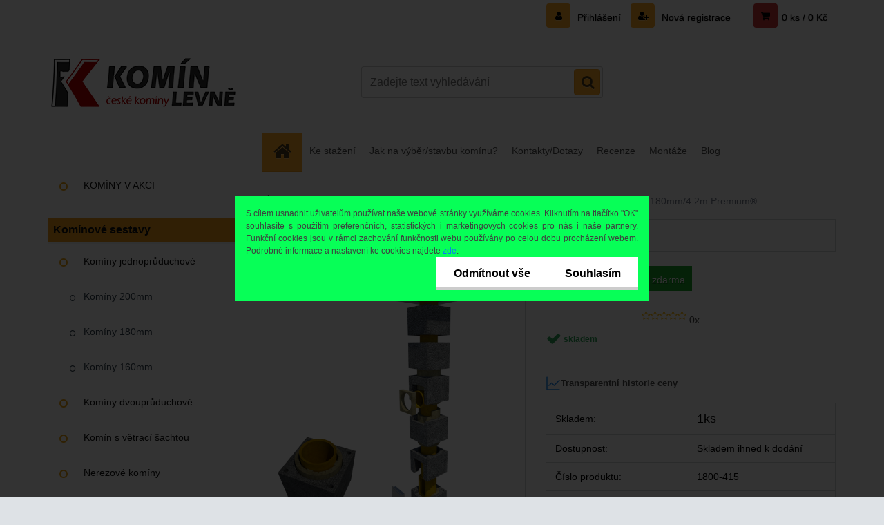

--- FILE ---
content_type: text/html; charset=utf-8
request_url: https://www.komin-levne.cz/Komin-180mm-4-2m-Premium-d268.htm
body_size: 30645
content:


        <!DOCTYPE html>
    <html xmlns:og="http://ogp.me/ns#" xmlns:fb="http://www.facebook.com/2008/fbml" lang="cs" class="tmpl__3r01">
      <head>
          <script>
              window.cookie_preferences = getCookieSettings('cookie_preferences');
              window.cookie_statistics = getCookieSettings('cookie_statistics');
              window.cookie_marketing = getCookieSettings('cookie_marketing');

              function getCookieSettings(cookie_name) {
                  if (document.cookie.length > 0)
                  {
                      cookie_start = document.cookie.indexOf(cookie_name + "=");
                      if (cookie_start != -1)
                      {
                          cookie_start = cookie_start + cookie_name.length + 1;
                          cookie_end = document.cookie.indexOf(";", cookie_start);
                          if (cookie_end == -1)
                          {
                              cookie_end = document.cookie.length;
                          }
                          return unescape(document.cookie.substring(cookie_start, cookie_end));
                      }
                  }
                  return false;
              }
          </script>
                    <script async src="https://www.googletagmanager.com/gtag/js?id=T2PH6TQ8"></script>
                            <script>
                    window.dataLayer = window.dataLayer || [];
                    function gtag(){dataLayer.push(arguments)};
                    gtag('consent', 'default', {
                        'ad_storage': String(window.cookie_marketing) !== 'false' ? 'granted' : 'denied',
                        'analytics_storage': String(window.cookie_statistics) !== 'false' ? 'granted' : 'denied',
                        'ad_personalization': String(window.cookie_statistics) !== 'false' ? 'granted' : 'denied',
                        'ad_user_data': String(window.cookie_statistics) !== 'false' ? 'granted' : 'denied'
                    });
                    dataLayer.push({
                        'event': 'default_consent'
                    });
                </script>
                    <script>(function(w,d,s,l,i){w[l]=w[l]||[];w[l].push({'gtm.start':
          new Date().getTime(),event:'gtm.js'});var f=d.getElementsByTagName(s)[0],
        j=d.createElement(s),dl=l!='dataLayer'?'&l='+l:'';j.async=true;j.src=
        'https://www.googletagmanager.com/gtm.js?id='+i+dl;f.parentNode.insertBefore(j,f);
      })(window,document,'script','dataLayer','GTM-T2PH6TQ8');
        window.dataLayer = window.dataLayer || [];
        window.dataLayer.push({
            event: 'eec.pageview',
            clientIP: '3.14.12.XX'
        });

    </script>
          <script type="text/javascript" src="https://c.seznam.cz/js/rc.js"></script>
              <title>Komíny jednoprůduchové | Komín 180mm/4.2m Premium® | Komínové systémy KOMÍN LEVNĚ - české certifikované komíny</title>
        <script type="text/javascript">var action_unavailable='action_unavailable';var id_language = 'cs';var id_country_code = 'CZ';var language_code = 'cs-CZ';var path_request = '/request.php';var type_request = 'POST';var cache_break = "2497"; var enable_console_debug = false; var enable_logging_errors = false;var administration_id_language = 'cs';var administration_id_country_code = 'CZ';</script>          <script type="text/javascript" src="//ajax.googleapis.com/ajax/libs/jquery/1.8.3/jquery.min.js"></script>
          <script type="text/javascript" src="//code.jquery.com/ui/1.12.1/jquery-ui.min.js" ></script>
                  <script src="/wa_script/js/jquery.hoverIntent.minified.js?_=2025-01-07-12-09" type="text/javascript"></script>
        <script type="text/javascript" src="/admin/jscripts/jquery.qtip.min.js?_=2025-01-07-12-09"></script>
                  <script src="/wa_script/js/jquery.selectBoxIt.min.js?_=2025-01-07-12-09" type="text/javascript"></script>
                  <script src="/wa_script/js/bs_overlay.js?_=2025-01-07-12-09" type="text/javascript"></script>
        <script src="/wa_script/js/bs_design.js?_=2025-01-07-12-09" type="text/javascript"></script>
        <script src="/admin/jscripts/wa_translation.js?_=2025-01-07-12-09" type="text/javascript"></script>
        <link rel="stylesheet" type="text/css" href="/css/jquery.selectBoxIt.wa_script.css?_=2025-01-07-12-09" media="screen, projection">
        <link rel="stylesheet" type="text/css" href="/css/jquery.qtip.lupa.css?_=2025-01-07-12-09">
        
                  <script src="/wa_script/js/jquery.colorbox-min.js?_=2025-01-07-12-09" type="text/javascript"></script>
          <link rel="stylesheet" type="text/css" href="/css/colorbox.css?_=2025-01-07-12-09">
          <script type="text/javascript">
            jQuery(document).ready(function() {
              (function() {
                function createGalleries(rel) {
                  var regex = new RegExp(rel + "\\[(\\d+)]"),
                      m, group = "g_" + rel, groupN;
                  $("a[rel*=" + rel + "]").each(function() {
                    m = regex.exec(this.getAttribute("rel"));
                    if(m) {
                      groupN = group + m[1];
                    } else {
                      groupN = group;
                    }
                    $(this).colorbox({
                      rel: groupN,
                      slideshow:true,
                       maxWidth: "85%",
                       maxHeight: "85%",
                       returnFocus: false
                    });
                  });
                }
                createGalleries("lytebox");
                createGalleries("lyteshow");
              })();
            });</script>
          <script type="text/javascript">
      function init_products_hovers()
      {
        jQuery(".product").hoverIntent({
          over: function(){
            jQuery(this).find(".icons_width_hack").animate({width: "130px"}, 300, function(){});
          } ,
          out: function(){
            jQuery(this).find(".icons_width_hack").animate({width: "10px"}, 300, function(){});
          },
          interval: 40
        });
      }
      jQuery(document).ready(function(){

        jQuery(".param select, .sorting select").selectBoxIt();

        jQuery(".productFooter").click(function()
        {
          var $product_detail_link = jQuery(this).parent().find("a:first");

          if($product_detail_link.length && $product_detail_link.attr("href"))
          {
            window.location.href = $product_detail_link.attr("href");
          }
        });
        init_products_hovers();
        
        ebar_details_visibility = {};
        ebar_details_visibility["user"] = false;
        ebar_details_visibility["basket"] = false;

        ebar_details_timer = {};
        ebar_details_timer["user"] = setTimeout(function(){},100);
        ebar_details_timer["basket"] = setTimeout(function(){},100);

        function ebar_set_show($caller)
        {
          var $box_name = $($caller).attr("id").split("_")[0];

          ebar_details_visibility["user"] = false;
          ebar_details_visibility["basket"] = false;

          ebar_details_visibility[$box_name] = true;

          resolve_ebar_set_visibility("user");
          resolve_ebar_set_visibility("basket");
        }

        function ebar_set_hide($caller)
        {
          var $box_name = $($caller).attr("id").split("_")[0];

          ebar_details_visibility[$box_name] = false;

          clearTimeout(ebar_details_timer[$box_name]);
          ebar_details_timer[$box_name] = setTimeout(function(){resolve_ebar_set_visibility($box_name);},300);
        }

        function resolve_ebar_set_visibility($box_name)
        {
          if(   ebar_details_visibility[$box_name]
             && jQuery("#"+$box_name+"_detail").is(":hidden"))
          {
            jQuery("#"+$box_name+"_detail").slideDown(300);
          }
          else if(   !ebar_details_visibility[$box_name]
                  && jQuery("#"+$box_name+"_detail").not(":hidden"))
          {
            jQuery("#"+$box_name+"_detail").slideUp(0, function() {
              $(this).css({overflow: ""});
            });
          }
        }

        
        jQuery("#user_icon, #basket_icon").hoverIntent({
          over: function(){
            ebar_set_show(this);
            
          } ,
          out: function(){
            ebar_set_hide(this);
          },
          interval: 40
        });
        
        jQuery("#user_icon").click(function(e)
        {
          if(jQuery(e.target).attr("id") == "user_icon")
          {
            window.location.href = "https://www.komin-levne.cz/komin-levne-cz/e-login/";
          }
        });

        jQuery("#basket_icon").click(function(e)
        {
          if(jQuery(e.target).attr("id") == "basket_icon")
          {
            window.location.href = "https://www.komin-levne.cz/komin-levne-cz/e-basket/";
          }
        });
      
      });
    </script>        <meta http-equiv="Content-language" content="cs">
        <meta http-equiv="Content-Type" content="text/html; charset=utf-8">
        <meta name="language" content="czech">
        <meta name="keywords" content="komíny, komínové systémy, komín levně">
        <meta name="description" content="Sestava obsahuje:
12x Komínová tvárnice
9x  Keramická vložka
1x   T-kus pro připojení spotřebiče 90°
1x  Keramická tvarovka na komínová dvířka
1x  ">
        <meta name="revisit-after" content="1 Days">
        <meta name="distribution" content="global">
        <meta name="expires" content="never">
                  <meta name="expires" content="never">
                    <link rel="previewimage" href="https://www.komin-levne.cz/fotky32381/fotos/_vyr_5komin-premium-90.png" />
                    <link rel="canonical" href="https://www.komin-levne.cz/Komin-180mm-4-2m-Premium-d268.htm?tab=description"/>
          <meta property="og:image" content="http://www.komin-levne.cz/fotky32381/fotos/_vyrn_268komin-premium-90-40.png" />
<meta property="og:image:secure_url" content="https://www.komin-levne.cz/fotky32381/fotos/_vyrn_268komin-premium-90-40.png" />
<meta property="og:image:type" content="image/jpeg" />
<meta property="og:url" content="http://www.komin-levne.cz/komin-levne-cz/eshop/12-1-Kominy-jednopruduchove/0/5/268-Komin-180mm-4-2m-Premium" />
<meta property="og:title" content="Komín 180mm/4.2m Premium®" />
<meta property="og:description" content="Sestava obsahuje:
12x Komínová tvárnice
9x  Keramická vložka
1x   T-kus pro připojení spotřebiče 90°
1x  Keramická tvarovka na komínová dvířka
1x  " />
<meta property="og:type" content="product" />
<meta property="og:site_name" content="Komínové systémy KOMÍN LEVNĚ - české certifikované komíny" />

<meta name="google-site-verification" content="T2znmfIY2Lo9Itfzfl-KhMznd1TtTL8oXdFA1LAP_Mk"/>            <meta name="robots" content="index, follow">
                      <link href="//www.komin-levne.cz/fotky32381/favicon-16x16.png" rel="icon" type="image/png">
          <link rel="shortcut icon" type="image/png" href="//www.komin-levne.cz/fotky32381/favicon-16x16.png">
                  <link rel="stylesheet" type="text/css" href="/css/lang_dependent_css/lang_cs.css?_=2025-01-07-12-09" media="screen, projection">
                <link rel='stylesheet' type='text/css' href='/wa_script/js/styles.css?_=2025-01-07-12-09'>
        <script language='javascript' type='text/javascript' src='/wa_script/js/javascripts.js?_=2025-01-07-12-09'></script>
        <script language='javascript' type='text/javascript' src='/wa_script/js/check_tel.js?_=2025-01-07-12-09'></script>
          <script src="/assets/javascripts/buy_button.js?_=2025-01-07-12-09"></script>
            <script type="text/javascript" src="/wa_script/js/bs_user.js?_=2025-01-07-12-09"></script>
        <script type="text/javascript" src="/wa_script/js/bs_fce.js?_=2025-01-07-12-09"></script>
        <script type="text/javascript" src="/wa_script/js/bs_fixed_bar.js?_=2025-01-07-12-09"></script>
        <script type="text/javascript" src="/bohemiasoft/js/bs.js?_=2025-01-07-12-09"></script>
        <script src="/wa_script/js/jquery.number.min.js?_=2025-01-07-12-09" type="text/javascript"></script>
        <script type="text/javascript">
            BS.User.id = 32381;
            BS.User.domain = "komin-levne-cz";
            BS.User.is_responsive_layout = true;
            BS.User.max_search_query_length = 50;
            BS.User.max_autocomplete_words_count = 5;

            WA.Translation._autocompleter_ambiguous_query = ' Hledavý výraz je pro našeptávač příliš obecný. Zadejte prosím další znaky, slova nebo pokračujte odesláním formuláře pro vyhledávání.';
            WA.Translation._autocompleter_no_results_found = ' Nebyly nalezeny žádné produkty ani kategorie.';
            WA.Translation._error = " Chyba";
            WA.Translation._success = " Nastaveno";
            WA.Translation._warning = " Upozornění";
            WA.Translation._multiples_inc_notify = '<p class="multiples-warning"><strong>Tento produkt je možné objednat pouze v násobcích #inc#. </strong><br><small>Vámi zadaný počet kusů byl navýšen dle tohoto násobku.</small></p>';
            WA.Translation._shipping_change_selected = " Změnit...";
            WA.Translation._shipping_deliver_to_address = " Zásilka bude doručena na zvolenou adresu";

            BS.Design.template = {
              name: "3r01",
              is_selected: function(name) {
                if(Array.isArray(name)) {
                  return name.indexOf(this.name) > -1;
                } else {
                  return name === this.name;
                }
              }
            };
            BS.Design.isLayout3 = true;
            BS.Design.templates = {
              TEMPLATE_ARGON: "argon",TEMPLATE_NEON: "neon",TEMPLATE_CARBON: "carbon",TEMPLATE_XENON: "xenon",TEMPLATE_AURUM: "aurum",TEMPLATE_CUPRUM: "cuprum",TEMPLATE_ERBIUM: "erbium",TEMPLATE_CADMIUM: "cadmium",TEMPLATE_BARIUM: "barium",TEMPLATE_CHROMIUM: "chromium",TEMPLATE_SILICIUM: "silicium",TEMPLATE_IRIDIUM: "iridium",TEMPLATE_INDIUM: "indium",TEMPLATE_OXYGEN: "oxygen",TEMPLATE_HELIUM: "helium",TEMPLATE_FLUOR: "fluor",TEMPLATE_FERRUM: "ferrum",TEMPLATE_TERBIUM: "terbium",TEMPLATE_URANIUM: "uranium",TEMPLATE_ZINCUM: "zincum",TEMPLATE_CERIUM: "cerium",TEMPLATE_KRYPTON: "krypton",TEMPLATE_THORIUM: "thorium",TEMPLATE_ETHERUM: "etherum",TEMPLATE_KRYPTONIT: "kryptonit",TEMPLATE_TITANIUM: "titanium",TEMPLATE_PLATINUM: "platinum"            };
        </script>
        <style>.category-menu-sep-13{display:none!important;}</style>
<script>
$(function(){
var warning = $(".page-product-detail #variant-warning-row").prev();
warning.addClass("fill-variant");
});
</script>
          <script src="/js/progress_button/modernizr.custom.js"></script>
                      <link rel="stylesheet" type="text/css" href="/bower_components/owl.carousel/dist/assets/owl.carousel.min.css" />
            <link rel="stylesheet" type="text/css" href="/bower_components/owl.carousel/dist/assets/owl.theme.default.min.css" />
            <script src="/bower_components/owl.carousel/dist/owl.carousel.min.js"></script>
                    <link rel="stylesheet" type="text/css" href="//static.bohemiasoft.com/jave/style.css?_=2025-01-07-12-09" media="screen">
                    <link rel="stylesheet" type="text/css" href="/css/font-awesome.4.7.0.min.css" media="screen">
          <link rel="stylesheet" type="text/css" href="/sablony/nove/3r01/3r01blue/css/product_var3.css?_=2025-01-07-12-09" media="screen">
                    <link rel="stylesheet"
                type="text/css"
                id="tpl-editor-stylesheet"
                href="/sablony/nove/3r01/3r01blue/css/colors.css?_=2025-01-07-12-09"
                media="screen">

          <meta name="viewport" content="width=device-width, initial-scale=1.0">
          <link rel="stylesheet" 
                   type="text/css" 
                   href="https://static.bohemiasoft.com/custom-css/neon.css?_1764923377" 
                   media="screen"><link rel="stylesheet" type="text/css" href="/css/steps_order.css?_=2025-01-07-12-09" media="screen"><style type="text/css">
               <!--#site_logo{
                  width: 275px;
                  height: 100px;
                  background-image: url('/fotky32381/design_setup/images/logo_logo.png?cache_time=1572326923');
                  background-repeat: no-repeat;
                  
                }html body .myheader { 
          background-image: none;
          border: black;
          background-repeat: repeat;
          background-position: 0px 0px;
          background-color: #f8c301;
        }#page_background{
                  background-image: none;
                  background-repeat: repeat;
                  background-position: 0px 0px;
                  background-color: #ffffff;
                }.bgLupa{
                  padding: 0;
                  border: none;
                }
      /***font nadpisu***/
      #left-box .title_left_eshop {
          color: #0f0f0f!important;
      }
      /***pozadi nadpisu***/
      #left-box .title_left_eshop {
          background-color: #ffffff!important;
      }
      /***font kategorie***/
      body #page .leftmenu2 ul li a {
                  color: #0f0f0f!important;
      }
      body #page .leftmenu ul li a {
                  color: #0f0f0f!important;
      }
      /***pozadi kategorie***/
      body #page .leftmenu2 ul li a {
                  background-color:#ffffff!important;
      }
      body #page .leftmenu ul li a {
                  background-color:#ffffff!important;
      }
      /***font kategorie - hover, active***/
      body #page .leftmenu2 ul li a:hover, body #page .leftmenu2 ul li.leftmenuAct a {
                  color:#0f0f0f !important;
      }
      body #page .leftmenu ul li a:hover, body #page .leftmenu ul li.leftmenuAct a {
                  color:#0f0f0f !important;
      }
      /***pozadi kategorie - hover, active***/
      body #page .leftmenu2 ul li a:hover, body #page .leftmenu2 ul li.leftmenuAct a {
                  background-color:#f8c300!important;
      }
      #left-box .leftmenu > ul > li:hover > a, html #page ul li.leftmenuAct a, #left-box ul li a:hover {
                  background-color:#f8c300!important;
      }
      /***before kategorie***/
      #left-box li a::before {
                  color: #ed9f09!important; 
        } 
      /***before kategorie - hover, active***/
      .leftmenu li:hover a::before, .leftmenuAct a::before, .leftmenu2 li:hover a::before, .leftmenuAct a::before {
                  color: #ffffff!important; 
        }
      /***ramecek***/
      #left-box ul li a, #left-box .leftmenu > ul > li:hover > a, #left-box .leftmenuAct a, #left-box .leftmenu2 > ul > li:hover > a, #left-box .leftmenuAct a {
          border-color: transparent!important;
        }
      /***font podkategorie***/
      body #page .leftmenu2 ul ul li a {
                  color:#2d3d4a!important;
        }
      body #page .leftmenu ul ul li a, body #page .leftmenu ul li.leftmenuAct ul li a {
            color:#2d3d4a!important;
            border-color:#2d3d4a!important;
        }
      /***pozadi podkategorie***/
      body #page .leftmenu2 ul ul li a {
                  background-color:#ffffff!important;
      }
      body #page .leftmenu ul ul li a, #left-box .leftmenu ul ul::after, #left-box .leftmenu ul ul, html #page ul ul li.leftmenuAct {
                  background-color:#ffffff!important;
      }
      /***font podkategorie - hover, active***/
      body #page .leftmenu2 ul ul li a:hover, body #page .leftmenu2 ul ul li.leftmenu2Act a{
                  color: #0f0f0f !important;
        }
      body #page .leftmenu ul ul li a:hover, body #page .leftmenu ul li.leftmenuAct ul li a:hover{
            color: #0f0f0f !important;
        }
      /***pozadi podkategorie - hover, active***/
      body #page .leftmenu2 ul ul li a:hover, body #page .leftmenu2 ul ul li.leftmenu2Act a{
                  background-color:#f8c300!important;
        }
      body #page .leftmenu ul ul li a:hover, body #page .leftmenu ul ul li.leftmenuAct a{
                  border-color:#f8c300!important;
        }
      /***before podkategorie***/
      html #left-box .leftmenu2 ul ul a::before{
                  color: #2d3d4a!important; 
        }
      html #left-box .leftmenu ul ul a::before{
                  color: #2d3d4a!important; 
      }
      /***before podkategorie - hover, active***/
      html #left-box .leftmenu2 ul ul li:hover a::before, html #left-box .leftmenu2 ul ul li.leftmenu2Act a::before{
                  color: #ffffff !important; 
        }
      html #left-box .leftmenu ul ul li:hover a::before, html #left-box .leftmenu ul ul li.leftmenuAct a::before{
                  color: #ffffff !important; 
        } /***font oddelovace***/
      body #page .leftmenu2 ul li.leftmenuCat, body #page .leftmenu2 ul li.leftmenuCat:hover {
                  color: #0f0f0f!important;
        }
      body #page .leftmenu ul li.leftmenuCat, body #page .leftmenu ul li.leftmenuCat:hover {
                  color: #0f0f0f!important;
        }/***pozadi oddelovace***/
      body #page .leftmenu2 ul li.leftmenuCat, body #page .leftmenu2 ul li.leftmenuCat:hover {
                  background-color:#f8c300!important;
        }
      body #page .leftmenu ul li.leftmenuCat, body #page .leftmenu ul li.leftmenuCat:hover {
                  background-color:#f8c300!important;
        }/***ramecek oddelovace***/
      .centerpage_params_filter_areas .ui-slider-range, .category-menu-sep-order-1, .category-menu-sep-order-2, .category-menu-sep-order-3, .category-menu-sep-order-4, .category-menu-sep-order-5, .category-menu-sep-order-6, .category-menu-sep-order-7, .category-menu-sep-order-8, .category-menu-sep-order-9, .category-menu-sep-order-10, .category-menu-sep-order-11, .category-menu-sep-order-12, .category-menu-sep-order-13, .category-menu-sep-order-14, .category-menu-sep-order-15, textarea:hover {
          border-color: #f3f6f7!important;
        }

 :root { 
 }
-->
                </style>          <link rel="stylesheet" type="text/css" href="/fotky32381/design_setup/css/user_defined.css?_=1763633722" media="screen, projection">
                    <script type="text/javascript" src="/admin/jscripts/wa_dialogs.js?_=2025-01-07-12-09"></script>
            <script>
      $(document).ready(function() {
        if (getCookie('show_cookie_message' + '_32381_cz') != 'no') {
          if($('#cookies-agreement').attr('data-location') === '0')
          {
            $('.cookies-wrapper').css("top", "0px");
          }
          else
          {
            $('.cookies-wrapper').css("bottom", "0px");
          }
          $('.cookies-wrapper').show();
        }

        $('#cookies-notify__close').click(function() {
          setCookie('show_cookie_message' + '_32381_cz', 'no');
          $('#cookies-agreement').slideUp();
          $("#masterpage").attr("style", "");
          setCookie('cookie_preferences', 'true');
          setCookie('cookie_statistics', 'true');
          setCookie('cookie_marketing', 'true');
          window.cookie_preferences = true;
          window.cookie_statistics = true;
          window.cookie_marketing = true;
          if(typeof gtag === 'function') {
              gtag('consent', 'update', {
                  'ad_storage': 'granted',
                  'analytics_storage': 'granted',
                  'ad_user_data': 'granted',
                  'ad_personalization': 'granted'
              });
          }
         return false;
        });

        $("#cookies-notify__disagree").click(function(){
            save_preferences();
        });

        $('#cookies-notify__preferences-button-close').click(function(){
            var cookies_notify_preferences = $("#cookies-notify-checkbox__preferences").is(':checked');
            var cookies_notify_statistics = $("#cookies-notify-checkbox__statistics").is(':checked');
            var cookies_notify_marketing = $("#cookies-notify-checkbox__marketing").is(':checked');
            save_preferences(cookies_notify_preferences, cookies_notify_statistics, cookies_notify_marketing);
        });

        function save_preferences(preferences = false, statistics = false, marketing = false)
        {
            setCookie('show_cookie_message' + '_32381_cz', 'no');
            $('#cookies-agreement').slideUp();
            $("#masterpage").attr("style", "");
            setCookie('cookie_preferences', preferences);
            setCookie('cookie_statistics', statistics);
            setCookie('cookie_marketing', marketing);
            window.cookie_preferences = preferences;
            window.cookie_statistics = statistics;
            window.cookie_marketing = marketing;
            if(marketing && typeof gtag === 'function')
            {
                gtag('consent', 'update', {
                    'ad_storage': 'granted'
                });
            }
            if(statistics && typeof gtag === 'function')
            {
                gtag('consent', 'update', {
                    'analytics_storage': 'granted',
                    'ad_user_data': 'granted',
                    'ad_personalization': 'granted',
                });
            }
            if(marketing === false && BS && BS.seznamIdentity) {
                BS.seznamIdentity.clearIdentity();
            }
        }

        /**
         * @param {String} cookie_name
         * @returns {String}
         */
        function getCookie(cookie_name) {
          if (document.cookie.length > 0)
          {
            cookie_start = document.cookie.indexOf(cookie_name + "=");
            if (cookie_start != -1)
            {
              cookie_start = cookie_start + cookie_name.length + 1;
              cookie_end = document.cookie.indexOf(";", cookie_start);
              if (cookie_end == -1)
              {
                cookie_end = document.cookie.length;
              }
              return unescape(document.cookie.substring(cookie_start, cookie_end));
            }
          }
          return "";
        }
        
        /**
         * @param {String} cookie_name
         * @param {String} value
         */
        function setCookie(cookie_name, value) {
          var time = new Date();
          time.setTime(time.getTime() + 365*24*60*60*1000); // + 1 rok
          var expires = "expires="+time.toUTCString();
          document.cookie = cookie_name + "=" + escape(value) + "; " + expires + "; path=/";
        }
      });
    </script>
    <script async src="https://www.googletagmanager.com/gtag/js?id=UA-51172323-1"></script><script>
window.dataLayer = window.dataLayer || [];
function gtag(){dataLayer.push(arguments);}
gtag('js', new Date());
gtag('config', 'AW-982719260', { debug_mode: true });
gtag('config', 'UA-51172323-1', { debug_mode: true });
</script>        <script type="text/javascript" src="/wa_script/js/search_autocompleter.js?_=2025-01-07-12-09"></script>
                <link rel="stylesheet" type="text/css" href="/assets/vendor/magnific-popup/magnific-popup.css" />
      <script src="/assets/vendor/magnific-popup/jquery.magnific-popup.js"></script>
      <script type="text/javascript">
        BS.env = {
          decPoint: ",",
          basketFloatEnabled: true        };
      </script>
      <script type="text/javascript" src="/node_modules/select2/dist/js/select2.min.js"></script>
      <script type="text/javascript" src="/node_modules/maximize-select2-height/maximize-select2-height.min.js"></script>
      <script type="text/javascript">
        (function() {
          $.fn.select2.defaults.set("language", {
            noResults: function() {return " Nenalezeny žádné položky"},
            inputTooShort: function(o) {
              var n = o.minimum - o.input.length;
              return " Prosím zadejte #N# nebo více znaků.".replace("#N#", n);
            }
          });
          $.fn.select2.defaults.set("width", "100%")
        })();

      </script>
      <link type="text/css" rel="stylesheet" href="/node_modules/select2/dist/css/select2.min.css" />
      <script type="text/javascript" src="/wa_script/js/countdown_timer.js?_=2025-01-07-12-09"></script>
      <script type="text/javascript" src="/wa_script/js/app.js?_=2025-01-07-12-09"></script>
      <script type="text/javascript" src="/node_modules/jquery-validation/dist/jquery.validate.min.js"></script>

      
          </head>
      <body class="lang-cs layout3 not-home page-product-detail page-product-268 basket-empty vat-payer-y alternative-currency-n" >
      <!-- Google Tag Manager (noscript) end -->
    <noscript><iframe src="https://www.googletagmanager.com/ns.html?id=GTM-T2PH6TQ8"
                      height="0" width="0" style="display:none;visibility:hidden"></iframe></noscript>
    <!-- End Google Tag Manager (noscript) -->
          <a name="topweb"></a>
            <div id="cookies-agreement" class="cookies-wrapper" data-location="0"
         style="background-color: #07ff57;
                 opacity: 0.95"
    >
      <div class="cookies-notify-background"></div>
      <div class="cookies-notify" style="display:block!important;">
        <div class="cookies-notify__bar">
          <div class="cookies-notify__bar1">
            <div class="cookies-notify__text"
                                 >
                S cílem usnadnit uživatelům používat naše webové stránky využíváme cookies. Kliknutím na tlačítko "OK" souhlasíte s použitím preferenčních, statistických i marketingových cookies pro nás i naše partnery. Funkční cookies jsou v rámci zachování funkčnosti webu používány po celou dobu procházení webem. Podrobné informace a nastavení ke cookies najdete <span class="cookies-notify__detail_button">zde</span>.            </div>
            <div class="cookies-notify__button">
                <a href="#" id="cookies-notify__disagree" class="secondary-btn"
                   style="color: #000000;
                           background-color: #ffffff;
                           opacity: 1"
                >Odmítnout vše</a>
              <a href="#" id="cookies-notify__close"
                 style="color: #000000;
                        background-color: #ffffff;
                        opacity: 1"
                >Souhlasím</a>
            </div>
          </div>
                        <div class="cookies-notify__detail_box hidden"
                             >
                <div id="cookies-nofify__close_detail"> Zavřít</div>
                <div>
                    <br />
                    <b> Co jsou cookies?</b><br />
                    <span> Cookies jsou krátké textové informace, které jsou uloženy ve Vašem prohlížeči. Tyto informace běžně používají všechny webové stránky a jejich procházením dochází k ukládání cookies. Pomocí partnerských skriptů, které mohou stránky používat (například Google analytics</span><br /><br />
                    <b> Jak lze nastavit práci webu s cookies?</b><br />
                    <span> Přestože doporučujeme povolit používání všech typů cookies, práci webu s nimi můžete nastavit dle vlastních preferencí pomocí checkboxů zobrazených níže. Po odsouhlasení nastavení práce s cookies můžete změnit své rozhodnutí smazáním či editací cookies přímo v nastavení Vašeho prohlížeče. Podrobnější informace k promazání cookies najdete v nápovědě Vašeho prohlížeče.</span>
                </div>
                <div class="cookies-notify__checkboxes"
                                    >
                    <div class="checkbox-custom checkbox-default cookies-notify__checkbox">
                        <input type="checkbox" id="cookies-notify-checkbox__functional" checked disabled />
                        <label for="cookies-notify-checkbox__functional" class="cookies-notify__checkbox_label"> Nutné</label>
                    </div>
                    <div class="checkbox-custom checkbox-default cookies-notify__checkbox">
                        <input type="checkbox" id="cookies-notify-checkbox__preferences" checked />
                        <label for="cookies-notify-checkbox__preferences" class="cookies-notify__checkbox_label"> Preferenční</label>
                    </div>
                    <div class="checkbox-custom checkbox-default cookies-notify__checkbox">
                        <input type="checkbox" id="cookies-notify-checkbox__statistics" checked />
                        <label for="cookies-notify-checkbox__statistics" class="cookies-notify__checkbox_label"> Statistické</label>
                    </div>
                    <div class="checkbox-custom checkbox-default cookies-notify__checkbox">
                        <input type="checkbox" id="cookies-notify-checkbox__marketing" checked />
                        <label for="cookies-notify-checkbox__marketing" class="cookies-notify__checkbox_label"> Marketingové</label>
                    </div>
                </div>
                <div id="cookies-notify__cookie_types">
                    <div class="cookies-notify__cookie_type cookie-active" data-type="functional">
                         Nutné (13)
                    </div>
                    <div class="cookies-notify__cookie_type" data-type="preferences">
                         Preferenční (1)
                    </div>
                    <div class="cookies-notify__cookie_type" data-type="statistics">
                         Statistické (15)
                    </div>
                    <div class="cookies-notify__cookie_type" data-type="marketing">
                         Marketingové (15)
                    </div>
                    <div class="cookies-notify__cookie_type" data-type="unclassified">
                         Neklasifikované (7)
                    </div>
                </div>
                <div id="cookies-notify__cookie_detail">
                    <div class="cookie-notify__cookie_description">
                        <span id="cookie-notify__description_functional" class="cookie_description_active"> Tyto informace jsou nezbytné ke správnému chodu webové stránky jako například vkládání zboží do košíku, uložení vyplněných údajů nebo přihlášení do zákaznické sekce.</span>
                        <span id="cookie-notify__description_preferences" class="hidden"> Tyto cookies umožní přizpůsobit chování nebo vzhled stránky dle Vašich potřeb, například volba jazyka.</span>
                        <span id="cookie-notify__description_statistics" class="hidden"> Díky těmto cookies mohou majitelé i developeři webu více porozumět chování uživatelů a vyvijet stránku tak, aby byla co nejvíce prozákaznická. Tedy abyste co nejrychleji našli hledané zboží nebo co nejsnáze dokončili jeho nákup.</span>
                        <span id="cookie-notify__description_marketing" class="hidden"> Tyto informace umožní personalizovat zobrazení nabídek přímo pro Vás díky historické zkušenosti procházení dřívějších stránek a nabídek.</span>
                        <span id="cookie-notify__description_unclassified" class="hidden"> Tyto cookies prozatím nebyly roztříděny do vlastní kategorie.</span>
                    </div>
                    <style>
                        #cookies-notify__cookie_detail_table td
                        {
                            color: #ffffff                        }
                    </style>
                    <table class="table" id="cookies-notify__cookie_detail_table">
                        <thead>
                            <tr>
                                <th> Jméno</th>
                                <th> Účel</th>
                                <th> Vypršení</th>
                            </tr>
                        </thead>
                        <tbody>
                                                    <tr>
                                <td>show_cookie_message</td>
                                <td>Ukládá informaci o potřebě zobrazení cookie lišty</td>
                                <td>1 rok</td>
                            </tr>
                                                        <tr>
                                <td>__zlcmid</td>
                                <td>Tento soubor cookie se používá k uložení identity návštěvníka během návštěv a preference návštěvníka deaktivovat naši funkci živého chatu. </td>
                                <td>1 rok</td>
                            </tr>
                                                        <tr>
                                <td>__cfruid</td>
                                <td>Tento soubor cookie je součástí služeb poskytovaných společností Cloudflare – včetně vyrovnávání zátěže, doručování obsahu webových stránek a poskytování připojení DNS pro provozovatele webových stránek. </td>
                                <td>relace</td>
                            </tr>
                                                        <tr>
                                <td>_auth</td>
                                <td>Zajišťuje bezpečnost procházení návštěvníků tím, že zabraňuje padělání požadavků mezi stránkami. Tento soubor cookie je nezbytný pro bezpečnost webu a návštěvníka. </td>
                                <td>1 rok</td>
                            </tr>
                                                        <tr>
                                <td>csrftoken</td>
                                <td>Pomáhá předcházet útokům Cross-Site Request Forgery (CSRF). 
</td>
                                <td>1 rok</td>
                            </tr>
                                                        <tr>
                                <td>PHPSESSID</td>
                                <td>Zachovává stav uživatelské relace napříč požadavky na stránky. </td>
                                <td>relace</td>
                            </tr>
                                                        <tr>
                                <td>rc::a</td>
                                <td>Tento soubor cookie se používá k rozlišení mezi lidmi a roboty. To je výhodné pro web, aby
vytvářet platné zprávy o používání jejich webových stránek. </td>
                                <td>persistentní</td>
                            </tr>
                                                        <tr>
                                <td>rc::c</td>
                                <td>Tento soubor cookie se používá k rozlišení mezi lidmi a roboty. </td>
                                <td>relace</td>
                            </tr>
                                                        <tr>
                                <td>AWSALBCORS</td>
                                <td>Registruje, který server-cluster obsluhuje návštěvníka. To se používá v kontextu s vyrovnáváním zátěže, aby se optimalizovala uživatelská zkušenost. </td>
                                <td>6 dnů</td>
                            </tr>
                                                        <tr>
                                <td>18plus_allow_access#</td>
                                <td>Ukládá informaci o odsouhlasení okna 18+ pro web.</td>
                                <td>neznámý</td>
                            </tr>
                                                        <tr>
                                <td>18plus_cat#</td>
                                <td>Ukládá informaci o odsouhlasení okna 18+ pro kategorii.</td>
                                <td>neznámý</td>
                            </tr>
                                                        <tr>
                                <td>bs_slide_menu</td>
                                <td></td>
                                <td>neznámý</td>
                            </tr>
                                                        <tr>
                                <td>left_menu</td>
                                <td>Ukládá informaci o způsobu zobrazení levého menu.</td>
                                <td>neznámý</td>
                            </tr>
                                                    </tbody>
                    </table>
                    <div class="cookies-notify__button">
                        <a href="#" id="cookies-notify__preferences-button-close"
                           style="color: #000000;
                                background-color: #fafafa;
                                opacity: 1">
                            Uložit nastavení                        </a>
                    </div>
                </div>
            </div>
                    </div>
      </div>
    </div>
    
  <div id="responsive_layout_large"></div><div id="page">    <script type="text/javascript">
      var responsive_articlemenu_name = ' Menu';
      var responsive_eshopmenu_name = ' E-shop';
    </script>
        <div class="myheader">
            <div class="content">
            <div class="logo-wrapper">
            <a id="site_logo" href="//www.komin-levne.cz" class="mylogo" aria-label="Logo"></a>
    </div>
                <div id="search">
      <form name="search" id="searchForm" action="/search-engine.htm" method="GET" enctype="multipart/form-data">
        <label for="q" class="title_left2"> Hľadanie</label>
        <p>
          <input name="slovo" type="text" class="inputBox" id="q" placeholder=" Zadejte text vyhledávání" maxlength="50">
          
          <input type="hidden" id="source_service" value="www.webareal.cz">
        </p>
        <div class="wrapper_search_submit">
          <input type="submit" class="search_submit" aria-label="search" name="search_submit" value="">
        </div>
        <div id="search_setup_area">
          <input id="hledatjak2" checked="checked" type="radio" name="hledatjak" value="2">
          <label for="hledatjak2">Hledat ve zboží</label>
          <br />
          <input id="hledatjak1"  type="radio" name="hledatjak" value="1">
          <label for="hledatjak1">Hledat v článcích</label>
                    <script type="text/javascript">
            function resolve_search_mode_visibility()
            {
              if (jQuery('form[name=search] input').is(':focus'))
              {
                if (jQuery('#search_setup_area').is(':hidden'))
                {
                  jQuery('#search_setup_area').slideDown(400);
                }
              }
              else
              {
                if (jQuery('#search_setup_area').not(':hidden'))
                {
                  jQuery('#search_setup_area').slideUp(400);
                }
              }
            }

            $('form[name=search] input').click(function() {
              this.focus();
            });

            jQuery('form[name=search] input')
                .focus(function() {
                  resolve_search_mode_visibility();
                })
                .blur(function() {
                  setTimeout(function() {
                    resolve_search_mode_visibility();
                  }, 1000);
                });

          </script>
                  </div>
      </form>
    </div>
          </div>
          </div>
    <!--<div class="headcontent"><div class="info"><a href="mailto:info@komin-levne.cz"><i class="fa fa-envelope-o"></i>info@komin-levne.cz</a>&nbsp;<a href="#">+420 725 566 469</a></div></div>-->
<div id="page_background">      <div class="hack-box"><!-- HACK MIN WIDTH FOR IE 5, 5.5, 6  -->
                  <div id="masterpage" ><!-- MASTER PAGE -->
              <div id="header">          </div><!-- END HEADER -->
          
  <div id="ebar" class="" >        <div id="ebar_set">
                <div id="user_icon">

                            <div id="user_detail">
                    <div id="user_arrow_tag"></div>
                    <div id="user_content_tag">
                        <div id="user_content_tag_bg">
                            <a href="/komin-levne-cz/e-login/"
                               class="elink user_login_text"
                               >
                               Přihlášení                            </a>
                            <a href="/komin-levne-cz/e-register/"
                               class="elink user-logout user_register_text"
                               >
                               Nová registrace                            </a>
                        </div>
                    </div>
                </div>
            
        </div>
        
                <div id="basket_icon" >
            <div id="basket_detail">
                <div id="basket_arrow_tag"></div>
                <div id="basket_content_tag">
                    <a id="quantity_tag" href="/komin-levne-cz/e-basket" rel="nofollow" class="elink">0 ks / 0&nbsp;Kč</a>
                                    </div>
            </div>
        </div>
                <a id="basket_tag"
           href="komin-levne-cz/e-basket"
           rel="nofollow"
           class="elink">
            <span id="basket_tag_left">&nbsp;</span>
            <span id="basket_tag_right">
                0 ks            </span>
        </a>
                </div></div>    <!--[if IE 6]>
    <style>
    #main-menu ul ul{visibility:visible;}
    </style>
    <![endif]-->

    
    <div id="topmenu"><!-- TOPMENU -->
            <div id="main-menu" class="">
                 <ul>
            <li class="eshop-menu-home">
              <a href="//www.komin-levne.cz" class="top_parent_act" aria-label="Homepage">
                              </a>
            </li>
          </ul>
          
<ul><li class="eshop-menu-4 eshop-menu-order-1 eshop-menu-odd"><a href="/Ke-stazeni-a4_0.htm"  class="top_parent">Ke stažení</a>
</li></ul>
<ul><li class="eshop-menu-6 eshop-menu-order-2 eshop-menu-even"><a target="_self" href="https://www.komin-levne.cz/Pruvodce-pro-nakup-kominu-c50_0_1.htm"  class="top_parent">Jak na výběr/stavbu komínu?</a>
</li></ul>
<ul><li class="eshop-menu-2 eshop-menu-order-3 eshop-menu-odd"><a href="/Kontakty-Dotazy-a2_0.htm"  class="top_parent">Kontakty/Dotazy </a>
</li></ul>
<ul><li class="eshop-menu-7 eshop-menu-order-4 eshop-menu-even"><a target="_self" href="https://www.komin-levne.cz/show-free.htm?fid=96"  class="top_parent">Recenze</a>
</li></ul>
<ul><li class="eshop-menu-8 eshop-menu-order-5 eshop-menu-odd"><a href="/Montaze-a8_0.htm"  class="top_parent">Montáže</a>
</li></ul>          <ul>
            <li class="eshop-menu-blog">
              <a href="//www.komin-levne.cz/blog" class="top_parent">
                Blog              </a>
            </li>
          </ul>
              </div>
    </div><!-- END TOPMENU -->
              <div id="aroundpage"><!-- AROUND PAGE -->
            
      <!-- LEFT BOX -->
      <div id="left-box">
              <div class="menu-typ-1" id="left_eshop">
      
        <div id="inleft_eshop">
          <div class="leftmenu2">
                <ul class="root-eshop-menu">
              <li class="leftmenuDef category-menu-67 category-menu-order-1 category-menu-odd">
          <a href="/KOMINY-V-AKCI-c67_0_1.htm">KOMÍNY V AKCI</a>        </li>

                <li class="leftmenuCat category-menu-sep-68 category-menu-sep-order-1">
          Komínové sestavy        </li>

                <li class="leftmenuDef category-menu-12 category-menu-order-2 category-menu-even">
          <a href="/Kominy-jednopruduchove-c12_0_1.htm">Komíny jednoprůduchové</a>        </li>

            <ul class="eshop-submenu level-2">
              <li class="leftmenu2sub category-submenu-64 masonry_item">
          <a href="/Kominy-200mm-c12_64_2.htm">Komíny 200mm</a>        </li>

                <li class="leftmenu2sub category-submenu-65 masonry_item">
          <a href="/Kominy-180mm-c12_65_2.htm">Komíny 180mm</a>        </li>

                <li class="leftmenu2sub category-submenu-66 masonry_item">
          <a href="/Kominy-160mm-c12_66_2.htm">Komíny  160mm</a>        </li>

            </ul>
      <style>
        #left-box .remove_point a::before
        {
          display: none;
        }
      </style>
            <li class="leftmenuDef category-menu-11 category-menu-order-3 category-menu-odd">
          <a href="/Kominy-dvoupruduchove-c11_0_1.htm">Komíny dvouprůduchové</a>        </li>

                <li class="leftmenuDef category-menu-61 category-menu-order-4 category-menu-even">
          <a href="/Komin-s-vetraci-sachtou-c61_0_1.htm">Komín s větrací šachtou</a>        </li>

                <li class="leftmenuDef category-menu-26 category-menu-order-5 category-menu-odd">
          <a href="/nerezove-kominy">Nerezové komíny</a>        </li>

                <li class="leftmenuDef category-menu-63 category-menu-order-6 category-menu-even">
          <a href="/Kourovod-s-funkci-kominu-c63_0_1.htm">Kouřovod s funkcí komínu</a>        </li>

                <li class="leftmenuDef category-menu-17 category-menu-order-7 category-menu-odd">
          <a href="/Nerezove-kominove-vlozky-c17_0_1.htm">Nerezové komínové vložky</a>        </li>

                <li class="leftmenuDef category-menu-15 category-menu-order-8 category-menu-even">
          <a href="/Kominove-nastavce-nerezove-c15_0_1.htm">Komínové nástavce nerezové</a>        </li>

                <li class="leftmenuDef category-menu-59 category-menu-order-9 category-menu-odd">
          <a href="/Kominy-pro-kondenzacni-kotle-c59_0_1.htm">Komíny pro kondenzační kotle</a>        </li>

                <li class="leftmenuCat category-menu-sep-66 category-menu-sep-order-2">
          Krby, kamna, stavba krbu        </li>

                <li class="leftmenuDef category-menu-60 category-menu-order-10 category-menu-even">
          <a href="/Stavba-krbu-c60_0_1.htm">Stavba krbu</a>        </li>

                <li class="leftmenuDef category-menu-54 category-menu-order-11 category-menu-odd">
          <a href="/Krbova-kamna-VYPRODEJ-c54_0_1.htm">Krbová kamna VÝPRODEJ</a>        </li>

                <li class="leftmenuDef category-menu-27 category-menu-order-12 category-menu-even">
          <a href="/Kourovody-ke-kamnum-1-5mm-c27_0_1.htm">Kouřovody ke kamnům 1,5mm</a>        </li>

                <li class="leftmenuDef category-menu-62 category-menu-order-13 category-menu-odd">
          <a href="/Krbove-vlozky-Romotop-c62_0_1.htm">Krbové vložky Romotop</a>        </li>

                <li class="leftmenuDef category-menu-69 category-menu-order-14 category-menu-even">
          <a href="/Sauny-saunova-kamna-c69_0_1.htm">Sauny, saunová kamna</a>        </li>

                <li class="leftmenuDef category-menu-70 category-menu-order-15 category-menu-odd">
          <a href="/krbove-vlozky-befhome">Krbové vložky BEF Home</a>        </li>

                <li class="leftmenuCat category-menu-sep-42 category-menu-sep-order-3">
          Komínové díly        </li>

                <li class="leftmenuDef category-menu-32 category-menu-order-16 category-menu-even">
          <a href="/Kominove-vlozky-c32_0_1.htm">Komínové vložky</a>        </li>

                <li class="leftmenuDef category-menu-33 category-menu-order-17 category-menu-odd">
          <a href="/Kominove-tvarnice-c33_0_1.htm">Komínové tvárnice</a>        </li>

                <li class="leftmenuDef category-menu-34 category-menu-order-18 category-menu-even">
          <a href="/Kominova-izolace-c34_0_1.htm">Komínová izolace</a>        </li>

                <li class="leftmenuDef category-menu-35 category-menu-order-19 category-menu-odd">
          <a href="/Kominove-strisky-c35_0_1.htm">Komínové stříšky</a>        </li>

                <li class="leftmenuDef category-menu-36 category-menu-order-20 category-menu-even">
          <a href="/Kominove-redukce-c36_0_1.htm">Komínové redukce</a>        </li>

                <li class="leftmenuDef category-menu-37 category-menu-order-21 category-menu-odd">
          <a href="/Vyztuz-kominu-c37_0_1.htm">Výztuž komínu</a>        </li>

                <li class="leftmenuDef category-menu-40 category-menu-order-22 category-menu-even">
          <a href="/Kominove-tmely-c40_0_1.htm">Komínové tmely</a>        </li>

                <li class="leftmenuDef category-menu-38 category-menu-order-23 category-menu-odd">
          <a href="/Kominova-dvirka-c38_0_1.htm">Komínová dvířka</a>        </li>

                <li class="leftmenuDef category-menu-39 category-menu-order-24 category-menu-even">
          <a href="/Kominove-desky-c39_0_1.htm">Komínové desky</a>        </li>

                <li class="leftmenuDef category-menu-41 category-menu-order-25 category-menu-odd">
          <a href="/Kondenzacni-jimky-c41_0_1.htm">Kondenzační jímky</a>        </li>

                <li class="leftmenuCat category-menu-sep-44 category-menu-sep-order-4">
          Komínové doplňky        </li>

                <li class="leftmenuDef category-menu-58 category-menu-order-26 category-menu-even">
          <a href="/bezpecne-pruchodky-drevostavbou">Bezpečné prostupy dřevostavbou</a>        </li>

                <li class="leftmenuDef category-menu-64 category-menu-order-27 category-menu-odd">
          <a href="/Oplechovani-kominu-c64_0_1.htm">Oplechování komínu</a>        </li>

                <li class="leftmenuDef category-menu-21 category-menu-order-28 category-menu-even">
          <a href="/Flexi-kominove-vlozky-c21_0_1.htm">Flexi komínové vložky</a>        </li>

                <li class="leftmenuDef category-menu-55 category-menu-order-29 category-menu-odd">
          <a href="/Samotove-cihly-samotove-desky-c55_0_1.htm">Šamotové cihly, šamotové desky</a>        </li>

                <li class="leftmenuDef category-menu-53 category-menu-order-30 category-menu-even">
          <a href="/Kominicke-naradi-c53_0_1.htm">Kominické nářadí</a>        </li>

                <li class="leftmenuDef category-menu-43 category-menu-order-31 category-menu-odd">
          <a href="/Dily-pro-opravy-kominu-c43_0_1.htm">Díly pro opravy komínů</a>        </li>

                <li class="leftmenuCat category-menu-sep-56 category-menu-sep-order-5">
          Průvodce výběrem/bazar        </li>

                <li class="leftmenuDef category-menu-50 category-menu-order-32 category-menu-even">
          <a href="/Pruvodce-pro-nakup-kominu-c50_0_1.htm">Průvodce pro nákup komínu</a>        </li>

                <li class="leftmenuDef category-menu-13 category-menu-order-33 category-menu-odd">
          <a href="/BAZAROVE-ZBOZI-c13_0_1.htm">BAZAROVÉ ZBOŽÍ</a>        </li>

            </ul>
      <style>
        #left-box .remove_point a::before
        {
          display: none;
        }
      </style>
              </div>
        </div>

        
        <div id="footleft1">
                  </div>

            </div>
            </div><!-- END LEFT BOX -->
            <div id="right-box"><!-- RIGHT BOX2 -->
              </div><!-- END RIGHT BOX -->
      

            <hr class="hide">
                        <div id="centerpage2"><!-- CENTER PAGE -->
              <div id="incenterpage2"><!-- in the center -->
                <script type="text/javascript">
  var product_information = {
    id: '268',
    name: 'Komín 180mm/4.2m Premium®',
    brand: '',
    price: '11789.1',
    category: 'Komín 180mm Premium',
    is_variant: false,
    variant_id: 0  };
</script>
        <div id="fb-root"></div>
    <script>(function(d, s, id) {
            var js, fjs = d.getElementsByTagName(s)[0];
            if (d.getElementById(id)) return;
            js = d.createElement(s); js.id = id;
            js.src = "//connect.facebook.net/ cs_CZ/all.js#xfbml=1&appId=";
            fjs.parentNode.insertBefore(js, fjs);
        }(document, 'script', 'facebook-jssdk'));</script>
       <script>
           BS.price_history_widget.data = {
             id_produkt: '268',
             id_ciselnik: '',
             today_price: '11789.100',
             name: 'Komín 180mm/4.2m Premium®',
           };
           WA.Translation._ph_product_title = 'Historie ceny';
       </script>
             <script type="application/ld+json">
      {
        "@context": "http://schema.org",
        "@type": "Product",
                "name": "Komín 180mm/4.2m Premium®",
        "description": "Sestava obsahuje: 12x Komínová tvárnice 9x  Keramická vložka 1x   T-kus pro připojení spotřebiče 90° 1x  Keramická tvarovka",
                "image": ["https://www.komin-levne.cz/fotky32381/fotos/_vyr_5komin-premium-90.png",
"https://www.komin-levne.cz/fotky32381/fotos/_vyrp11_4tvarnice-kominova.jpg",
"https://www.komin-levne.cz/fotky32381/fotos/_vyrp12_4obrKV.jpg",
"https://www.komin-levne.cz/fotky32381/fotos/_vyrp13_4Kourovod.jpg",
"https://www.komin-levne.cz/fotky32381/fotos/_vyrp14_4obrKZD.jpg",
"https://www.komin-levne.cz/fotky32381/fotos/_vyrp15_4KDNPUDNI.jpg",
"https://www.komin-levne.cz/fotky32381/fotos/_vyrp16_4celni-deska-univerzal--2017_10_23-07_40_15-UTC.jpg"],
                "gtin13": "",
        "mpn": "231",
        "sku": "1800-415",
        "brand": "",

        "offers": {
            "@type": "Offer",
            "availability": "https://schema.org/InStock",
            "price": "11789",
"priceCurrency": "CZK",
"priceValidUntil": "2036-01-08",
            "url": "https://www.komin-levne.cz/Komin-180mm-4-2m-Premium-d268.htm"
        }
      }
</script>
              <script type="application/ld+json">
{
    "@context": "http://schema.org",
    "@type": "BreadcrumbList",
    "itemListElement": [
    {
        "@type": "ListItem",
        "position": 1,
        "item": {
            "@id": "https://www.komin-levne.cz",
            "name": "Home"
            }
    },     {
        "@type": "ListItem",
        "position": 2,
        "item": {
            "@id": "https://www.komin-levne.cz/Kominy-jednopruduchove-c12_0_1.htm",
            "name": "Komíny jednoprůduchové"
        }
        },
     {
        "@type": "ListItem",
        "position": 3,
        "item": {
            "@id": "https://www.komin-levne.cz/Kominy-180mm-c12_65_2.htm",
            "name": "Komíny 180mm"
        }
        },
     {
        "@type": "ListItem",
        "position": 4,
        "item": {
            "@id": "https://www.komin-levne.cz/Komin-180mm-Premium-c12_73_3.htm",
            "name": "Komín 180mm Premium"
        }
        },
    {
        "@type": "ListItem",
        "position": 5,
        "item": {
            "@id": "https://www.komin-levne.cz/Komin-180mm-4-2m-Premium-d268.htm",
            "name": "Komín 180mm/4.2m Premium®"
    }
    }
]}
</script>
          <script type="text/javascript" src="/wa_script/js/bs_variants.js?date=2462013"></script>
  <script type="text/javascript" src="/wa_script/js/rating_system.js"></script>
  <script type="text/javascript">
    <!--
    $(document).ready(function () {
      BS.Variants.register_events();
      BS.Variants.id_product = 268;
    });

    function ShowImage2(name, width, height, domen) {
      window.open("/wa_script/image2.php?soub=" + name + "&domena=" + domen, "", "toolbar=no,scrollbars=yes,location=no,status=no,width=" + width + ",height=" + height + ",resizable=1,screenX=20,screenY=20");
    }
    ;
    // --></script>
  <script type="text/javascript">
    <!--
    function Kontrola() {
      if (document.theForm.autor.value == "") {
        document.theForm.autor.focus();
        BS.ui.popMessage.alert("Musíte vyplnit své jméno");
        return false;
      }
      if (document.theForm.email.value == "") {
        document.theForm.email.focus();
        BS.ui.popMessage.alert("Musíte vyplnit svůj email");
        return false;
      }
      if (document.theForm.titulek.value == "") {
        document.theForm.titulek.focus();
        BS.ui.popMessage.alert("Vyplňte název příspěvku");
        return false;
      }
      if (document.theForm.prispevek.value == "") {
        document.theForm.prispevek.focus();
        BS.ui.popMessage.alert("Zadejte text příspěvku");
        return false;
      }
      if (document.theForm.captcha.value == "") {
        document.theForm.captcha.focus();
        BS.ui.popMessage.alert("Opište bezpečnostní kód");
        return false;
      }
      if (jQuery("#captcha_image").length > 0 && jQuery("#captcha_input").val() == "") {
        jQuery("#captcha_input").focus();
        BS.ui.popMessage.alert("Opiště text z bezpečnostního obrázku");
        return false;
      }

      }

      -->
    </script>
          <script type="text/javascript" src="/wa_script/js/detail.js?date=2022-06-01"></script>
          <script type="text/javascript">
      product_price = "11790";
    product_price_non_ceil =   "11789.100";
    currency = "Kč";
    currency_position = "1";
    tax_subscriber = "a";
    ceny_jak = "0";
    desetiny = "0";
    dph = "21";
    currency_second = "";
    currency_second_rate = "0";
    lang = "";    </script>
          <script>
          related_click = false;
          $(document).ready(function () {
              $(".buy_btn").on("click", function(){
                    related_click = true;
              });

              $("#buy_btn, #buy_prg").on("click", function () {
                  var variant_selected_reload = false;
                  var url = window.location.href;
                  if (url.indexOf('?variant=not_selected') > -1)
                  {
                      url = window.location.href;
                  }
                  else
                  {
                      url = window.location.href + "?variant=not_selected";
                  }
                  if ($("#1SelectBoxIt").length !== undefined)
                  {
                      var x = $("#1SelectBoxIt").attr("aria-activedescendant");
                      if (x == 0)
                      {
                          variant_selected_reload = true;
                          document.cookie = "variantOne=unselected;path=/";
                      }
                      else
                      {
                          var id_ciselnik = $("#1SelectBoxItOptions #" + x).attr("data-val");
                          document.cookie = "variantOne=" + id_ciselnik + ";path=/";
                      }
                  }
                  else if ($("#1SelectBoxItText").length !== undefined)
                  {
                      var x = $("#1SelectBoxItText").attr("data-val");
                      if (x == 0)
                      {
                          variant_selected_reload = true;
                          document.cookie = "variantOne=unselected;path=/";
                      }
                      else
                      {
                          var id_ciselnik = $("#1SelectBoxItOptions #" + x).attr("data-val");
                          document.cookie = "variantOne=" + id_ciselnik + ";path=/";
                      }
                  }
                  if ($("#2SelectBoxIt").length !== undefined)
                  {
                      var x = $("#2SelectBoxIt").attr("aria-activedescendant");
                      if (x == 0)
                      {
                          variant_selected_reload = true;
                          document.cookie = "variantTwo=unselected;path=/";
                      }
                      else
                      {
                          var id_ciselnik = $("#2SelectBoxItOptions #" + x).attr("data-val");
                          document.cookie = "variantTwo=" + id_ciselnik + ";path=/";
                      }
                  }
                  else if ($("#2SelectBoxItText").length !== undefined)
                  {
                      var x = $("#2SelectBoxItText").attr("data-val");
                      if (x == 0)
                      {
                          variant_selected_reload = true;
                          document.cookie = "variantTwo=unselected;path=/";
                      }
                      else
                      {
                          var id_ciselnik = $("#2SelectBoxItOptions #" + x).attr("data-val");
                          document.cookie = "variantTwo=" + id_ciselnik + ";path=/";
                      }
                  }
                  if ($("#3SelectBoxIt").length !== undefined)
                  {
                      var x = $("#3SelectBoxIt").attr("aria-activedescendant");
                      if (x == 0)
                      {
                          variant_selected_reload = true;
                          document.cookie = "variantThree=unselected;path=/";
                      }
                      else
                      {
                          var id_ciselnik = $("#3SelectBoxItOptions #" + x).attr("data-val");
                          document.cookie = "variantThree=" + id_ciselnik + ";path=/";
                      }
                  }
                  else if ($("#3SelectBoxItText").length !== undefined)
                  {
                      var x = $("#3SelectBoxItText").attr("data-val");
                      if (x == 0)
                      {
                          variant_selected_reload = true;
                          document.cookie = "variantThree=unselected;path=/";
                      }
                      else
                      {
                          var id_ciselnik = $("#3SelectBoxItOptions #" + x).attr("data-val");
                          document.cookie = "variantThree=" + id_ciselnik + ";path=/";
                      }
                  }
                  if(variant_selected_reload == true)
                  {
                      jQuery("input[name=variant_selected]").remove();
                      window.location.replace(url);
                      return false;
                  }
              });
          });
      </script>
          <div id="wherei"><!-- wherei -->
            <p>
        <a href="/">Úvod</a>
        <span class="arrow">&#187;</span>
                           <a href="/Kominy-jednopruduchove-c12_0_1.htm">Komíny jednoprůduchové</a>
                           <span class="arrow">&#187;</span>
                           <a href="/Kominy-180mm-c12_65_2.htm">Komíny 180mm</a>
                           <span class="arrow">&#187;</span>
                           <a href="/Komin-180mm-Premium-c12_73_3.htm">Komín 180mm Premium</a>
                            <span class="arrow">&#187;</span>        <span class="active">Komín 180mm/4.2m Premium®</span>
      </p>
    </div><!-- END wherei -->
    <pre></pre>
        <div class="product-detail-container in-stock-y" > <!-- MICRODATA BOX -->
              <h1>Komín 180mm/4.2m Premium®</h1>
              <div class="detail-box-product" data-idn="292698152"><!--DETAIL BOX -->
                  <div class="product-status-place">    <p class="product-status">
                <span class="ico_act">AKCE</span>
                    <span class="ico_shiping">doprava zdarma</span>
              </p>
        <br/>
    <div id="stars_main" data-product-id="268"
         data-registered-id="0">
              <div id="ip_rating" class="star_system"
             style="width: 100%; height: 0px; line-height: 30px; text-align: center; font-size: 15px;">
          <div id="ip_rating_hide" style="display: none;" data-ip-rating="0"
               data-repair="a" data-repair-temp="a">
            Vaše hodnocení:
            <span style="color: #ffbb04">
                                 <i style="top: -2px; vertical-align: middle; color: #ffbb04"
                                    aria-hidden="true" class="fa fa-star-o"
                                    id="star-1-voted"></i><!--
                                 --><i style="top: -2px; vertical-align: middle; color: #ffbb04"
                                       aria-hidden="true" class="fa fa-star-o"
                                       id="star-2-voted"></i><!--
                                 --><i style="top: -2px; vertical-align: middle; color: #ffbb04"
                                       aria-hidden="true" class="fa fa-star-o"
                                       id="star-3-voted"></i><!--
                                 --><i style="top: -2px; vertical-align: middle; color: #ffbb04"
                                       aria-hidden="true" class="fa fa-star-o"
                                       id="star-4-voted"></i><!--
                                 --><i style="top: -2px; vertical-align: middle; color: #ffbb04"
                                       aria-hidden="true" class="fa fa-star-o"
                                       id="star-5-voted"></i>
                             </span>
            <br/>
            <input type="button" id="stars_submit_save" value="Odeslat hodnocení" style="cursor: pointer;">
            <span id="after_save" style="display: none;">Děkujeme za Vaše hodnocení!</span>
          </div>
        </div>
              <div class="star_system"
           style="width: 100%; height: 30px; line-height: 30px; text-align: center; font-size: 25px; position: relative; top: 8px;">
                     <span style="color: #ffbb04" id="star_system"
                           data-average="0"
                           title="0"
                           data-registered=""
                           data-registered-enable="a">
                         <i style="top: 2px; position: relative; color:#ffbb04;" 
                                          aria-hidden="true" class="fa fa-star-o" id="star-1"></i><i style="top: 2px; position: relative; color:#ffbb04;" 
                                          aria-hidden="true" class="fa fa-star-o" id="star-2"></i><i style="top: 2px; position: relative; color:#ffbb04;" 
                                          aria-hidden="true" class="fa fa-star-o" id="star-3"></i><i style="top: 2px; position: relative; color:#ffbb04;" 
                                          aria-hidden="true" class="fa fa-star-o" id="star-4"></i><i style="top: 2px; position: relative; color:#ffbb04;" 
                                          aria-hidden="true" class="fa fa-star-o" id="star-5"></i>                     </span>
        <span id="voted-count" data-count="0"
              data-count-enable="a">
                         0x                     </span>
      </div>
    </div>
    </div>                <div class="col-l"><!-- col-l-->
                        <div class="image"><!-- image-->
                                <a href="/fotky32381/fotos/_vyr_5komin-premium-90.png"
                   rel="lytebox"
                   title="Komín 180mm/4.2m Premium®"
                   aria-label="Komín 180mm/4.2m Premium®">
                    <span class="img" id="magnify_src">
                      <img                               id="detail_src_magnifying_small"
                              src="/fotky32381/fotos/_vyr_5komin-premium-90.png"
                              width="200" border=0
                              alt="Komín 180mm/4.2m Premium®"
                              title="Komín 180mm/4.2m Premium®">
                    </span>
                                        <span class="image_foot"><span class="ico_magnifier"
                                                     title="Komín 180mm/4.2m Premium®">&nbsp;</span></span>
                      
                                    </a>
                            </div>
              <!-- END image-->
              <div class="break"></div>
                      </div><!-- END col-l-->
        <div class="box-spc"><!-- BOX-SPC -->
          <div class="col-r"><!-- col-r-->
                          <div class="stock_yes">skladem</div>
                          <div class="break"><p>&nbsp;</p></div>
                          <div class="social-box e-detail-social-box"><div id="social_facebook"><iframe src="//www.facebook.com/plugins/like.php?href=http%3A%2F%2Fwww.komin-levne.cz%2Fkomin-levne-cz%2Feshop%2F12-1-Kominy-jednopruduchove%2F0%2F5%2F268-Komin-180mm-4-2m-Premium&amp;layout=button_count&amp;show_faces=false&amp;width=170&amp;action=like&amp;font=lucida+grande&amp;colorscheme=light&amp;height=21" scrolling="no" frameborder="0" style="border:none; overflow:hidden; width: 170px; height:21px;" title="Facebook Likebox"></iframe></div></div>
                                      <div class="detail-info"><!-- detail info-->
              <form style="margin: 0pt; padding: 0pt; vertical-align: bottom;"
                    action="/buy-product.htm?pid=268" method="post">
                        <a href="#" class="price-history-widget-link" onclick="BS.price_history_widget.widget('month', 32381 );"><img src="/images/chart_icon.svg" alt="Price chart"> Transparentní historie ceny</a>
        <link rel="stylesheet" type="text/css" href="/css/transparent_prices.css">
        <script src="/assets/javascripts/charts.js" type="text/javascript"></script>
        <script src="https://cdn.jsdelivr.net/npm/chart.js"></script>
                        <table class="cart" width="100%">
                  <col>
                  <col width="9%">
                  <col width="14%">
                  <col width="14%">
                  <tbody>
                                      <tr class="before_variants product-stock">
                      <td width="35%" class="product-stock-text">Skladem:</td>
                      <td colspan="3" width="65%" class="price-value def_color product-stock-value">
                        <span class="fleft">
                            1ks                        </span>
                        <input type="hidden" name="stock"
                               value="5,0">
                      </td>
                    </tr>
                                        <tr class="before_variants stock-line stock-line-stock_yes">
                      <td class="stock-label" width="35%">Dostupnost:</td>
                      <td colspan="3" width="65%" class="prices stock-cell">
                        <span class="fleft stock-text">Skladem ihned k dodání</span>
                        <input type="hidden" name="availability"
                               value="Skladem ihned k dodání">
                      </td>
                    </tr>
                                        <tr class="before_variants product-number">
                      <td width="35%" class="product-number-text">Číslo produktu: </td>
                      <td colspan="3" width="65%" class="prices product-number-text"><span class="fleft">
                            1800-415</span>
                        <input type="hidden" name="number"
                               value="1800-415">
                      </td>
                    </tr>
                                          <tr class="before_variants product-variants-1">
                        <td width="35%"
                            class="product-variants-text-1">Výška komínu v m:  </td>
                        <td colspan="3" width="65%" class="product-variants-value-1">
                                                            <span class="fleft">
                                    4                                </span>
                                                          <input type="hidden"
                                 name="Výška komínu v m"
                                 value="4">
                        </td>
                      </tr>
                                            <tr class="before_variants product-variants-2">
                        <td width="35%"
                            class="product-variants-text-2">Průměr komínu v mm:  </td>
                        <td colspan="3" width="65%" class="product-variants-value-2">
                                                            <span class="fleft">
                                    180                                </span>
                                                          <input type="hidden"
                                 name="Průměr komínu v mm"
                                 value="180">
                        </td>
                      </tr>
                                            <tr class="before_variants product-variants-3">
                        <td width="35%"
                            class="product-variants-text-3">Ceníková cena:  </td>
                        <td colspan="3" width="65%" class="product-variants-value-3">
                                                            <span class="fleft">
                                    19647 Kč/sleva 40%                                </span>
                                                          <input type="hidden"
                                 name="Ceníková cena"
                                 value="19647 Kč/sleva 40%">
                        </td>
                      </tr>
                                            <tr class="before_variants product-variants-4">
                        <td width="35%"
                            class="product-variants-text-4">Nejnižší prodejní cena za posledních 30 dnů:  </td>
                        <td colspan="3" width="65%" class="product-variants-value-4">
                                                            <span class="fleft">
                                    11789 Kč                                </span>
                                                          <input type="hidden"
                                 name="Nejnižší prodejní cena za posledních 30 dnů"
                                 value="11789 Kč">
                        </td>
                      </tr>
                                            <tr>
                        <td>Úhel vývodu</td>
                          
                          <td colspan="3" width="36%" class="prices ">
                            <span class="fleft">
                              <select name="4" id="1"
                                      class="variant public-select2-styled">
                                <option value="0" >Vyberte (2)</option>
                                                                    <option value="9">90°</option>
                                                                        <option value="10">45°</option>
                                                                  </select>
                            </span>
                          </td>
                      </tr>
                      
                          <tr class="product-total-vat">
                        <td class="name-price-novat product-total-text">Tento týden za bez DPH                          :
                        </td>
                        <td colspan="3" class="prices product-total-value">
                              <span class="price-novat fleft">
      9&nbsp;743&nbsp;Kč    </span>
    <input type="hidden" name="nase_cena" value="">
                            </td>
                      </tr>
                                            <tr class="total">
                        <td class="price-desc left">Tento týden za s DPH (21&nbsp;%):</td>
                        <td colspan="3" class="prices">
                          <div align="left" >
                                <span class="price-vat" content="CZK">
     <span class="price-value def_color" content="11789">
        11&nbsp;789&nbsp;Kč     </span>
    </span>
    <input type="hidden" name="nase_cena" value="">
                              </div>
                        </td>
                      </tr>
                                          <tr class="product-watchdog">
                      <td class="product-watchdog-text">Hlídací pes: </td>
                      <td colspan="3" class="product-watchdog-value">
                        <div class="watchdog_opener watchdog_icon3"><a href="#" id="open_watch_dog" title="Hlídací pes"><img src="/images/watch_dog_small.png" alt="Hlídací pes" /></a></div>
                      </td>
                    </tr>

                                        <tr class="product-cart-info">
                      <td colspan="4">
                            <div class="fleft product-cart-info-text"><br>do košíku:</div>
    <div class="fright textright product-cart-info-value">
                          <input value="1" name="kusy" id="kusy" maxlength="6" size="6" type="text" data-product-info='{"count_type":0,"multiples":0}' class="quantity-input"  aria-label="kusy">
                <span class="count">&nbsp;
        ks      </span>&nbsp;
                        <input type="submit"
                 id="buy_btn"
                 class="product-cart-btn buy-button-action buy-button-action-17"
                 data-id="268"
                 data-variant-id="0"
                 name="send_submit"
                 value="Koupit"
          >
          <input type="hidden" id="buy_click" name="buy_click" value="detail">
                      <br>
                </div>
                          </td>
                    </tr>
                                    </tbody>
                </table>
                <input type="hidden" name="pageURL" value ="http://www.komin-levne.cz/Komin-180mm-4-2m-Premium-d268.htm">              </form>
            </div><!-- END detail info-->
            <div class="break"></div>
          </div><!-- END col-r-->
        </div><!-- END BOX-SPC -->
              </div><!-- END DETAIL BOX -->
    </div><!-- MICRODATA BOX -->
    <div class="break"></div>
        <!--  more photo-->
    <div class="photogall">
              <a href="/fotky32381/fotos/_vyrp11_4tvarnice-kominova.jpg"
           rel="lyteshow[1]"
           class="image"
           title="1 - 1"
           aria-label="Komín 180mm/4.2m Premium®"
        >
            <img src="/fotky32381/fotos/_vyrp11_4tvarnice-kominova.jpg" width="140" border=0 alt="Komín 180mm/4.2m Premium®">
        </a>
                <a href="/fotky32381/fotos/_vyrp12_4obrKV.jpg"
           rel="lyteshow[1]"
           class="image"
           title="1 - 2"
           aria-label="Komín 180mm/4.2m Premium®"
        >
            <img src="/fotky32381/fotos/_vyrp12_4obrKV.jpg" width="140" border=0 alt="Komín 180mm/4.2m Premium®">
        </a>
                <a href="/fotky32381/fotos/_vyrp13_4Kourovod.jpg"
           rel="lyteshow[1]"
           class="image"
           title="1 - 3"
           aria-label="Komín 180mm/4.2m Premium®"
        >
            <img src="/fotky32381/fotos/_vyrp13_4Kourovod.jpg" width="140" border=0 alt="Komín 180mm/4.2m Premium®">
        </a>
                <a href="/fotky32381/fotos/_vyrp14_4obrKZD.jpg"
           rel="lyteshow[1]"
           class="image"
           title="1 - 4"
           aria-label="Komín 180mm/4.2m Premium®"
        >
            <img src="/fotky32381/fotos/_vyrp14_4obrKZD.jpg" width="140" border=0 alt="Komín 180mm/4.2m Premium®">
        </a>
                <a href="/fotky32381/fotos/_vyrp15_4KDNPUDNI.jpg"
           rel="lyteshow[1]"
           class="image"
           title="1 - 5"
           aria-label="Komín 180mm/4.2m Premium®"
        >
            <img src="/fotky32381/fotos/_vyrp15_4KDNPUDNI.jpg" width="140" border=0 alt="Komín 180mm/4.2m Premium®">
        </a>
                <a href="/fotky32381/fotos/_vyrp16_4celni-deska-univerzal--2017_10_23-07_40_15-UTC.jpg"
           rel="lyteshow[1]"
           class="image"
           title="1 - 6"
           aria-label="Komín 180mm/4.2m Premium®"
        >
            <img src="/fotky32381/fotos/_vyrp16_4celni-deska-univerzal--2017_10_23-07_40_15-UTC.jpg" width="140" border=0 alt="Komín 180mm/4.2m Premium®">
        </a>
            </div>
    <!-- END more photo-->
          <div class="break"></div>
          <br>
          <h3>Varianty tohoto výrobku</h3>
      <div class="break"></div>
          <div class="spc">
  		<script>
		  gtag('event', 'view_item_list', {
			item_list_id: 'product_variants',
			item_list_name: '',
			items: [{"item_id":33190,"item_name":"P\u0159\u00edplatek za v\u00fdm\u011bnu nerezov\u00e9 desky a konusu","price":299},{"item_id":33856,"item_name":"SET pro povrchovou opravu kom\u00ednu","price":3990}]		  });
		</script>
		<table class="productList" cellpadding="0" cellspacing="1" ><tbody><tr><th width="12%"  class="headline"><center>Obrázek:</center></th><th width="49%"  class="headline" align="left">Číslo produktu / Název zboží:</th><th width="12%"  class="headline"><center>Skladem:</center></th><th width="15%"  class="headline" ><center>Cena:</center></th><th width="12%"  class="headline"></th></tr>    
    <tr  class="row_noimg" onMouseOver="this.className='color row_noimg'" onMouseOut="this.className='row_noimg'" data-name="Příplatek za výměnu nerezové desky a konusu" data-id="33190">
    <td>
              <center>
            <a href="/Priplatek-za-vymenu-nerezove-desky-a-konusu-d33190.htm"
               data-id="33190"
               data-location="category_page"
               data-variant-id="0"
               class="product-box-link"
            >
                <img width="80" alt="Příplatek za výměnu nerezové desky a konusu" rel="33190" src="/fotky32381/fotos/_vyrn_33190priplatek-nerez-konus-a-deska.jpg">
            </a>
        </center>
    </td>
    <td align="left" class="product_name_cell">
        <a href="/Priplatek-za-vymenu-nerezove-desky-a-konusu-d33190.htm"
                       data-id="33190"
           data-location="category_page"
           data-variant-id="0"
           class="product-box-link"
        >PNK+D<br> Příplatek za výměnu nerezové desky a konusu </a></td>
    <td valign="top" class="product_stock_cell">
              <div class="stock_yes">skladem</div>
            </td>
    <td class="price" ><span class="our_price_text">Tento týden za</span> <span class="product_price_text">299&nbsp;Kč</span></td>
    <td class="icons">
                <form method="post" action="/buy-product.htm?pid=33190">
                          <input type="submit"
                     class="buy_btn buy-button-action buy-button-action-9"
                     data-id="33190"
                     data-variant-id="0"
                     data-similar-popup="0"
                     name=""
                     value="Koupit"
                     data-product-info='{"count_type":0,"multiples":0}'
              >
                          <div class="clear"></div>
          </form>
              </td>
    </tr>
    
    <tr  class="row_noimg" onMouseOver="this.className='color row_noimg'" onMouseOut="this.className='row_noimg'" data-name="SET pro povrchovou opravu komínu" data-id="33856">
    <td>
              <center>
            <a href="/SET-pro-povrchovou-opravu-kominu-d33856.htm"
               data-id="33856"
               data-location="category_page"
               data-variant-id="0"
               class="product-box-link"
            >
                <img width="80" alt="SET pro povrchovou opravu komínu" rel="33856" src="/fotky32381/fotos/_vyrn_33856oprava-kominu-set.png">
            </a>
        </center>
    </td>
    <td align="left" class="product_name_cell">
        <a href="/SET-pro-povrchovou-opravu-kominu-d33856.htm"
                       data-id="33856"
           data-location="category_page"
           data-variant-id="0"
           class="product-box-link"
        >SET-POVRCH<br> SET pro povrchovou opravu komínu </a></td>
    <td valign="top" class="product_stock_cell">
              <div class="stock_yes">skladem</div>
            </td>
    <td class="price" ><span class="our_price_text">Tento týden za</span> <span class="product_price_text">3&nbsp;990&nbsp;Kč</span></td>
    <td class="icons">
                <form method="post" action="/buy-product.htm?pid=33856">
                          <input type="submit"
                     class="buy_btn buy-button-action buy-button-action-9"
                     data-id="33856"
                     data-variant-id="0"
                     data-similar-popup="0"
                     name=""
                     value="Koupit"
                     data-product-info='{"count_type":0,"multiples":0}'
              >
                          <div class="clear"></div>
          </form>
              </td>
    </tr>
    </tbody></table>      <!--END PRODUCT BOX 3 -->

              <div class="break"></div>
    </div><!-- END spc-->
    <div class="part selected" id="related"><!--related-->
    		<script>
		  gtag('event', 'view_item_list', {
			item_list_id: 'product_related',
			item_list_name: '',
			items: [{"item_id":1305,"item_name":"Sada nav\u00fd\u0161en\u00ed tv\u00e1rnic o 0,33 m pro kom\u00edn 180 mm","price":846},{"item_id":995,"item_name":"Kom\u00ednov\u00e1 st\u0159\u00ed\u0161ka pro 1pr\u016fduchov\u00e9 kom\u00edny Premium a PRO Finish","price":1390},{"item_id":86,"item_name":"Sada upevn\u011bn\u00ed do krovu jednopr\u016fduch","price":1490},{"item_id":281,"item_name":"V\u00fdztu\u017e kom\u00ednu 1pr\u016fduch","price":299},{"item_id":1281,"item_name":"Zakl\u00e1dac\u00ed podstavec kom\u00ednu na \u010distou podlahu","price":690},{"item_id":33389,"item_name":"Sada oplechov\u00e1n\u00ed kom\u00ednu samolep\u00edc\u00ed jednopr\u016fduch antracit","price":1999},{"item_id":1300,"item_name":"Vlo\u017eka kou\u0159ovod zkr\u00e1cen\u00e1 180\/328mm-90\u00b0","price":710},{"item_id":1490,"item_name":"Vlo\u017eka dv\u00ed\u0159kov\u00e1 zkr\u00e1cen\u00e1 180\/328mm","price":710}]		  });
		</script>
		    <div class="spc">
    <h3>Většina zákazníků také koupila</h3>
      <div          class="product tab_img160 title_first one-preview-image in-stock-y"
         data-name="Sada navýšení tvárnic o 0,33 m pro komín 180 mm"
         data-id="1305"
        >
            <!-- PRODUCT BOX -->
      <div class="productBody">
                  <div class="productTitle">
            <div class="productTitleContent">
              <a href="/Sada-navyseni-tvarnic-o-0-33-m-pro-komin-180-mm-d1305.htm"
                                   data-id="1305"
                 data-location="category_page"
                 data-variant-id="0"
                 class="product-box-link"
              >Sada navýšení tvárnic o 0,33 m pro komín 180 mm</a>
            </div>
                      </div>
          <div class="img_box">
            <a href="/Sada-navyseni-tvarnic-o-0-33-m-pro-komin-180-mm-d1305.htm"
               data-id="1305"
               data-location="category_page"
               data-variant-id="0"
               class="product-box-link"
            >
              <img   alt="Sada navýšení tvárnic o 0,33 m pro komín 180 mm" title="Sada navýšení tvárnic o 0,33 m pro komín 180 mm"  rel="1305" src="/fotky32381/fotos/32381_1305__vyrn_1304Sada-navyseni-kominu.jpg" class="product_detail_image">
              <img src="/images/empty.gif" width="130" height="0" alt="empty">
            </a>
          </div>
                  <div class="break"></div>
                        <div class="productPriceBox" >
                    <div class="productPriceSmall">&nbsp;</div><br>
          <div class="productPrice">
                        <span class="our_price_text">Tento týden za</span> <span class="product_price_text">846&nbsp;Kč</span>          </div><br>
                          <form method="post" action="/buy-product.htm?pid=1305">
                                    <input type="submit"
                         class="buy_btn buy-button-action buy-button-action-12"
                         data-id="1305"
                         data-variant-id="0"
                         name="" value="Koupit"
                         data-similar-popup="0"
                         data-product-info='{"count_type":0,"multiples":0}'>
                                    <div class="clear"></div>
                </form>
                <div class="stock_yes">skladem</div>        </div>
        <div class="clear"></div>
      </div>
      <div class="productFooter">
        <div class="productFooterContent">
                        <div class="there_are_status_icons"></div>
            <div class="icons_width_hack">
                              <div class="ico_act">AKCE</div>
                            </div>
                    </div>
              </div>
          </div>
    <hr class="hide">    <div          class="product tab_img160 title_first one-preview-image in-stock-y"
         data-name="Komínová stříška pro 1průduchové komíny Premium a PRO Finish"
         data-id="995"
        >
            <!-- PRODUCT BOX -->
      <div class="productBody">
                  <div class="productTitle">
            <div class="productTitleContent">
              <a href="/Kominova-striska-pro-1pruduchove-kominy-Premium-a-PRO-Finish-d995.htm"
                                   data-id="995"
                 data-location="category_page"
                 data-variant-id="0"
                 class="product-box-link"
              >Komínová stříška pro 1průduchové komíny Premium a PRO Finish</a>
            </div>
                      </div>
          <div class="img_box">
            <a href="/Kominova-striska-pro-1pruduchove-kominy-Premium-a-PRO-Finish-d995.htm"
               data-id="995"
               data-location="category_page"
               data-variant-id="0"
               class="product-box-link"
            >
              <img   alt="Komínová stříška pro 1průduchové komíny Premium a PRO Finish" title="Komínová stříška pro 1průduchové komíny Premium a PRO Finish"  rel="995" src="/fotky32381/fotos/_vyrn_995FU28260-striska-nerezova2.jpg" class="product_detail_image">
              <img src="/images/empty.gif" width="130" height="19" alt="empty">
            </a>
          </div>
                  <div class="break"></div>
                        <div class="productPriceBox" >
                    <div class="productPriceSmall">&nbsp;</div><br>
          <div class="productPrice">
                        <span class="our_price_text">Tento týden za</span> <span class="product_price_text">1&nbsp;390&nbsp;Kč</span>          </div><br>
                          <form method="post" action="/buy-product.htm?pid=995">
                                    <input type="submit"
                         class="buy_btn buy-button-action buy-button-action-12"
                         data-id="995"
                         data-variant-id="0"
                         name="" value="Koupit"
                         data-similar-popup="0"
                         data-product-info='{"count_type":0,"multiples":0}'>
                                    <div class="clear"></div>
                </form>
                <div class="stock_yes">skladem</div>        </div>
        <div class="clear"></div>
      </div>
      <div class="productFooter">
        <div class="productFooterContent">
                    </div>
              </div>
          </div>
    <hr class="hide">    <div          class="product tab_img160 title_first one-preview-image in-stock-y"
         data-name="Sada upevnění do krovu jednoprůduch"
         data-id="86"
        >
            <!-- PRODUCT BOX -->
      <div class="productBody">
                  <div class="productTitle">
            <div class="productTitleContent">
              <a href="/Sada-upevneni-do-krovu-jednopruduch-d86.htm"
                                   data-id="86"
                 data-location="category_page"
                 data-variant-id="0"
                 class="product-box-link"
              >Sada upevnění do krovu jednoprůduch</a>
            </div>
                      </div>
          <div class="img_box">
            <a href="/Sada-upevneni-do-krovu-jednopruduch-d86.htm"
               data-id="86"
               data-location="category_page"
               data-variant-id="0"
               class="product-box-link"
            >
              <img   alt="Sada upevnění do krovu jednoprůduch" title="Sada upevnění do krovu jednoprůduch"  rel="86" src="/fotky32381/fotos/_vyr_86Uchyceni-do-krovu.png" class="product_detail_image">
              <img src="/images/empty.gif" width="130" height="62" alt="empty">
            </a>
          </div>
                  <div class="break"></div>
                        <div class="productPriceBox" >
                    <div class="productPriceSmall">&nbsp;</div><br>
          <div class="productPrice">
                        <span class="our_price_text">Tento týden za</span> <span class="product_price_text">1&nbsp;490&nbsp;Kč</span>          </div><br>
                          <form method="post" action="/buy-product.htm?pid=86">
                                    <input type="submit"
                         class="buy_btn buy-button-action buy-button-action-12"
                         data-id="86"
                         data-variant-id="0"
                         name="" value="Koupit"
                         data-similar-popup="0"
                         data-product-info='{"count_type":0,"multiples":0}'>
                                    <div class="clear"></div>
                </form>
                <div class="stock_yes">skladem</div>        </div>
        <div class="clear"></div>
      </div>
      <div class="productFooter">
        <div class="productFooterContent">
                    </div>
              </div>
          </div>
    <hr class="hide"><div class="break"></div>    <div          class="product tab_img160 title_first one-preview-image in-stock-y"
         data-name="Výztuž komínu 1průduch"
         data-id="281"
        >
            <!-- PRODUCT BOX -->
      <div class="productBody">
                  <div class="productTitle">
            <div class="productTitleContent">
              <a href="/Vyztuz-kominu-1pruduch-d281.htm"
                                   data-id="281"
                 data-location="category_page"
                 data-variant-id="0"
                 class="product-box-link"
              >Výztuž komínu 1průduch</a>
            </div>
                      </div>
          <div class="img_box">
            <a href="/Vyztuz-kominu-1pruduch-d281.htm"
               data-id="281"
               data-location="category_page"
               data-variant-id="0"
               class="product-box-link"
            >
              <img   alt="Výztuž komínu 1průduch" title="Výztuž komínu 1průduch"  rel="281" src="/fotky32381/fotos/_vyrn_281vyztuz-kominu-sada.jpg" class="product_detail_image">
              <img src="/images/empty.gif" width="130" height="84" alt="empty">
            </a>
          </div>
                  <div class="break"></div>
                        <div class="productPriceBox" >
                    <div class="productPriceSmall">&nbsp;</div><br>
          <div class="productPrice">
                        <span class="our_price_text">Tento týden za</span> <span class="product_price_text">299&nbsp;Kč</span>          </div><br>
                          <form method="post" action="/buy-product.htm?pid=281">
                                    <input type="submit"
                         class="buy_btn buy-button-action buy-button-action-12"
                         data-id="281"
                         data-variant-id="0"
                         name="" value="Koupit"
                         data-similar-popup="0"
                         data-product-info='{"count_type":0,"multiples":0}'>
                                    <div class="clear"></div>
                </form>
                <div class="stock_yes">skladem</div>        </div>
        <div class="clear"></div>
      </div>
      <div class="productFooter">
        <div class="productFooterContent">
                    </div>
              </div>
          </div>
    <hr class="hide">    <div          class="product tab_img160 title_first one-preview-image in-stock-y"
         data-name="Zakládací podstavec komínu na čistou podlahu"
         data-id="1281"
        >
            <!-- PRODUCT BOX -->
      <div class="productBody">
                  <div class="productTitle">
            <div class="productTitleContent">
              <a href="/Zakladaci-podstavec-kominu-na-cistou-podlahu-d1281.htm"
                                   data-id="1281"
                 data-location="category_page"
                 data-variant-id="0"
                 class="product-box-link"
              >Zakládací podstavec komínu na čistou podlahu</a>
            </div>
                      </div>
          <div class="img_box">
            <a href="/Zakladaci-podstavec-kominu-na-cistou-podlahu-d1281.htm"
               data-id="1281"
               data-location="category_page"
               data-variant-id="0"
               class="product-box-link"
            >
              <img   alt="Zakládací podstavec komínu na čistou podlahu" title="Zakládací podstavec komínu na čistou podlahu"  rel="1281" src="/fotky32381/fotos/_vyrn_1281Podstavec-pro-zalozeni-kominu.jpg" class="product_detail_image">
              <img src="/images/empty.gif" width="130" height="0" alt="empty">
            </a>
          </div>
                  <div class="break"></div>
                        <div class="productPriceBox" >
                    <div class="productPriceSmall">&nbsp;</div><br>
          <div class="productPrice">
                        <span class="our_price_text">Tento týden za</span> <span class="product_price_text">690&nbsp;Kč</span>          </div><br>
                          <form method="post" action="/buy-product.htm?pid=1281">
                                    <input type="submit"
                         class="buy_btn buy-button-action buy-button-action-12"
                         data-id="1281"
                         data-variant-id="0"
                         name="" value="Koupit"
                         data-similar-popup="0"
                         data-product-info='{"count_type":0,"multiples":0}'>
                                    <div class="clear"></div>
                </form>
                <div class="stock_yes">skladem</div>        </div>
        <div class="clear"></div>
      </div>
      <div class="productFooter">
        <div class="productFooterContent">
                    </div>
              </div>
          </div>
    <hr class="hide">    <div          class="product tab_img160 title_first one-preview-image in-stock-y"
         data-name="Sada oplechování komínu samolepící jednoprůduch antracit"
         data-id="33389"
        >
            <!-- PRODUCT BOX -->
      <div class="productBody">
                  <div class="productTitle">
            <div class="productTitleContent">
              <a href="/Sada-oplechovani-kominu-samolepici-jednopruduch-antracit-d33389.htm"
                                   data-id="33389"
                 data-location="category_page"
                 data-variant-id="0"
                 class="product-box-link"
              >Sada oplechování komínu samolepící jednoprůduch antracit</a>
            </div>
                      </div>
          <div class="img_box">
            <a href="/Sada-oplechovani-kominu-samolepici-jednopruduch-antracit-d33389.htm"
               data-id="33389"
               data-location="category_page"
               data-variant-id="0"
               class="product-box-link"
            >
              <img   alt="Sada oplechování komínu samolepící jednoprůduch antracit" title="Sada oplechování komínu samolepící jednoprůduch antracit"  rel="33389" src="/fotky32381/fotos/_vyrn_33389Sada-pro-oplechovani-kominu-svepomoci-antracit.jpg" class="product_detail_image">
              <img src="/images/empty.gif" width="130" height="0" alt="empty">
            </a>
          </div>
                  <div class="break"></div>
                        <div class="productPriceBox" >
                    <div class="productPriceSmall">&nbsp;</div><br>
          <div class="productPrice">
                        <span class="our_price_text">Tento týden za</span> <span class="product_price_text">1&nbsp;999&nbsp;Kč</span>          </div><br>
                          <form method="post" action="/buy-product.htm?pid=33389">
                                    <input type="submit"
                         class="buy_btn buy-button-action buy-button-action-12"
                         data-id="33389"
                         data-variant-id="0"
                         name="" value="Koupit"
                         data-similar-popup="0"
                         data-product-info='{"count_type":0,"multiples":0}'>
                                    <div class="clear"></div>
                </form>
                <div class="stock_yes">skladem</div>        </div>
        <div class="clear"></div>
      </div>
      <div class="productFooter">
        <div class="productFooterContent">
                        <div class="there_are_status_icons"></div>
            <div class="icons_width_hack">
                              <div class="ico_new">novinka</div>
                                <div class="ico_act">AKCE</div>
                            </div>
                    </div>
              </div>
          </div>
    <hr class="hide"><div class="break"></div>    <div          class="product tab_img160 title_first one-preview-image in-stock-y"
         data-name="Vložka kouřovod zkrácená 180/328mm-90°"
         data-id="1300"
        >
            <!-- PRODUCT BOX -->
      <div class="productBody">
                  <div class="productTitle">
            <div class="productTitleContent">
              <a href="/Vlozka-kourovod-zkracena-180-328mm-90-d1300.htm"
                                   data-id="1300"
                 data-location="category_page"
                 data-variant-id="0"
                 class="product-box-link"
              >Vložka kouřovod zkrácená 180/328mm-90°</a>
            </div>
                      </div>
          <div class="img_box">
            <a href="/Vlozka-kourovod-zkracena-180-328mm-90-d1300.htm"
               data-id="1300"
               data-location="category_page"
               data-variant-id="0"
               class="product-box-link"
            >
              <img   alt="Vložka kouřovod zkrácená 180/328mm-90°" title="Vložka kouřovod zkrácená 180/328mm-90°"  rel="1300" src="/fotky32381/fotos/_vyrn_1300KZK328.jpg" class="product_detail_image">
              <img src="/images/empty.gif" width="130" height="0" alt="empty">
            </a>
          </div>
                  <div class="break"></div>
                        <div class="productPriceBox" >
                    <div class="productPriceSmall">&nbsp;</div><br>
          <div class="productPrice">
                        <span class="our_price_text">Tento týden za</span> <span class="product_price_text">710&nbsp;Kč</span>          </div><br>
                          <form method="post" action="/buy-product.htm?pid=1300">
                                    <input type="submit"
                         class="buy_btn buy-button-action buy-button-action-12"
                         data-id="1300"
                         data-variant-id="0"
                         name="" value="Koupit"
                         data-similar-popup="0"
                         data-product-info='{"count_type":0,"multiples":0}'>
                                    <div class="clear"></div>
                </form>
                <div class="stock_yes">skladem</div>        </div>
        <div class="clear"></div>
      </div>
      <div class="productFooter">
        <div class="productFooterContent">
                    </div>
              </div>
          </div>
    <hr class="hide">    <div          class="product tab_img160 title_first one-preview-image in-stock-y"
         data-name="Vložka dvířková zkrácená 180/328mm"
         data-id="1490"
        >
            <!-- PRODUCT BOX -->
      <div class="productBody">
                  <div class="productTitle">
            <div class="productTitleContent">
              <a href="/Vlozka-dvirkova-zkracena-180-328mm-d1490.htm"
                                   data-id="1490"
                 data-location="category_page"
                 data-variant-id="0"
                 class="product-box-link"
              >Vložka dvířková zkrácená 180/328mm</a>
            </div>
                      </div>
          <div class="img_box">
            <a href="/Vlozka-dvirkova-zkracena-180-328mm-d1490.htm"
               data-id="1490"
               data-location="category_page"
               data-variant-id="0"
               class="product-box-link"
            >
              <img   alt="Vložka dvířková zkrácená 180/328mm" title="Vložka dvířková zkrácená 180/328mm"  rel="1490" src="/fotky32381/fotos/_vyrn_1490KZD328.jpg" class="product_detail_image">
              <img src="/images/empty.gif" width="130" height="0" alt="empty">
            </a>
          </div>
                  <div class="break"></div>
                        <div class="productPriceBox" >
                    <div class="productPriceSmall">&nbsp;</div><br>
          <div class="productPrice">
                        <span class="our_price_text">Tento týden za</span> <span class="product_price_text">710&nbsp;Kč</span>          </div><br>
                          <form method="post" action="/buy-product.htm?pid=1490">
                                    <input type="submit"
                         class="buy_btn buy-button-action buy-button-action-12"
                         data-id="1490"
                         data-variant-id="0"
                         name="" value="Koupit"
                         data-similar-popup="0"
                         data-product-info='{"count_type":0,"multiples":0}'>
                                    <div class="clear"></div>
                </form>
                <div class="stock_yes">skladem</div>        </div>
        <div class="clear"></div>
      </div>
      <div class="productFooter">
        <div class="productFooterContent">
                    </div>
              </div>
          </div>
    <hr class="hide">      <!--END PRODUCT BOX 3 -->
      <div class="break"></div>
    </div><!-- END spc-->
  </div><!-- END related-->
  <div class="part selected" id="description"><!--description-->
    <div class="spc">
        <h3>Popis produktu</h3>
    <p><strong>Sestava obsahuje:</strong></p>
<p>12x Komínová tvárnice</p>
<p>9x  Keramická vložka</p>
<p>1x   T-kus pro připojení spotřebiče 90°</p>
<p>1x  Keramická tvarovka na komínová dvířka</p>
<p>1x  Kondenzační patka</p>
<p>1x  Betonová krycí deska</p>
<p>1x  Ukončovací sklobetonový kónus </p>
<p>8x  Izolační vata</p>
<p>1x  Balení 3kg lepidlo na šamotové vložky</p>
<p>5kg Tmel na tvárnice</p>
<p>1x  Izolace sopouchu s držáky</p>
<p>1x  Komínová dvířka zdvojená plechová bílá</p>
<p>1x   Větrací mřížka</p>
<p><strong>Prohlášení o vlastnostech, revizní štítek, návod.</strong></p>
<p><strong>Popis komínu:</strong></p>
<p>Komínový třívrstvý komín s jedinečným systémem celoobvodového odvětrání, nejpřesnější a nejlépe tepelně izolační tvárnicí v ČR. Komín zajišťuje optimální spalovací proces a vysokou účinnost připojeného spotřebiče. Komín je možné použít do libovolného typu stavby. Je možné ho použít do novostaveb i rekonstrukcí. Použité vložky odolné proti kondenzátu a mají velmi nízkou nasákavost. Jsou zkoušeny na teplotní šoky, kdy se vystavují působení teploty až 1000 °C, tudíž jsou odolné při vyhoření komínu.</p>
<p><strong>Zatřídění:</strong> EN 13063-1 T600 N1 D3 G50, EN 13063-2 T400 N1 W2 O50</p>
<p><strong>Záruka:</strong> 30 let</p>
<p><strong>Rozměrová přesnost tvárnic:</strong> +-1 mm</p>
<p><strong>Rozměr pláště komínu:</strong> 380x380mm</p>
<p><strong>Hmotnost 1m komínu:</strong> cca 75kg</p>
<p><strong>Použitá paliva:</strong> dřevo, uhlí, plyn, olej, pelety</p>
<p><strong>Připojované spotřebiče:</strong> Kotle,krbová kamna, krbové vložky</p>
<p><strong>Možnost stavby bez technologické přestávky:</strong> ANO</p>
<p><strong>Přetlakový režim:</strong> Ne</p>
<p><strong>Mrazuvzdornost:</strong> ANO 25 cyklů</p>
<p><strong>Tepelný odpor:</strong> R42</p>
<p><strong>Vzdálenost od hořlavých materiálů:</strong> 50mm</p>
<p><strong>Teplotní odolnost:</strong> provozní teplota 600°C</p>    </div>
  </div><!-- END description-->
<script>gtag("event", "page_view", {
    "ecomm_pagetype": "product",
    "ecomm_prodid": "268",
    "ecomm_totalvalue": 11789.1,
    "send_to": "AW-982719260"
});
</script>    <script>
      window.dataLayer = window.dataLayer || [];
      window.dataLayer.push({
                              event: 'eec.detail',
                              clientIP: '3.14.12.XX',
                              ecommerce: {
                                detail: {
                                  value: '11789.1',
                                  actionField: {
                                    list: 'Search Results'
                                  },
                                  products:
                                  [
    {
        "id": 268,
        "name": "Komín 180mm/4.2m Premium®",
        "category": "Komíny jednoprůduchové/Komíny 180mm/Komín 180mm Premium",
        "metric2": 11789.1,
        "metric3": 0,
        "dimension1": "1800-415",
        "metric9": 0,
        "long_id": 292698152
    }
]                                }
                              }
                            });
    </script>

    		<script>
            window.dataLayer = window.dataLayer || [];
            function gtag(){dataLayer.push(arguments);}

            gtag('event', 'view_item', {
                item_id: 268,
                item_name: 'Komín 180mm/4.2m Premium®',
                currency: 'CZK',
                value: 11789.1,
            });
		</script>
		              </div><!-- end in the center -->
              <div class="clear"></div>
                         </div><!-- END CENTER PAGE -->
            <div class="clear"></div>

            
                      </div><!-- END AROUND PAGE -->

          <div id="footer" ><!-- FOOTER -->

                          <div id="footer_left">
              Vytvořeno systémem <a href="http://www.webareal.cz" target="_blank">www.webareal.cz</a>            </div>
            <div id="footer_center">
                              <a id="footer_ico_home" href="/komin-levne-cz" class="footer_icons">&nbsp;</a>
                <a id="footer_ico_map" href="/komin-levne-cz/web-map" class="footer_icons">&nbsp;</a>
                <a id="footer_ico_print" href="#" class="print-button footer_icons" target="_blank" rel="nofollow">&nbsp;</a>
                <a id="footer_ico_topweb" href="#topweb" rel="nofollow" class="footer_icons">&nbsp;</a>
                            </div>
            <div id="footer_right" class="foot_created_by_res">
              Vytvořeno systémem <a href="http://www.webareal.cz" target="_blank">www.webareal.cz</a>            </div>
                        </div><!-- END FOOTER -->
                      <script>
              var retargetingConf = {
                  rtgId: 13988,
                  consent: 0                  };

                  
                                      retargetingConf.itemId = 268;
                    retargetingConf.pageType = "offerdetail";
                                if (window.rc && window.rc.retargetingHit) {
                  window.rc.retargetingHit(retargetingConf);
              }
          </script>
                      </div><!-- END PAGE -->
        </div><!-- END HACK BOX -->
          </div>          <div id="und_footer" align="center">
        <div class="newFooter">
<div class="newFooterWrapper"><!-- BOX -->
<div class="footerBox">
<div class="footerBoxContent">
<ul>
<li><i class="fa fa-chevron-right" aria-hidden="true"> </i> <a href="/Pruvodce-pro-nakup-kominu-c50_0_1.htm">Průvodce nákupem</a></li>
<li><i class="fa fa-chevron-right" aria-hidden="true"> </i> <a href="/Popis-prvku-kominu-a5_0.htm">Proč nakoupit u nás</a></li>
<li><i class="fa fa-chevron-right" aria-hidden="true"> </i> <a href="/Kontakty-a2_0.htm">Kontakty</a></li>
<li><i class="fa fa-chevron-right" aria-hidden="true"> </i> <a href="/show-free.htm?fid=110">Dopravní podmínky</a></li>
<li>  <a href="/show-free.htm?fid=87">Stavba krbu svépomocí</a></li>
<li class="socIcons"><a href="https://www.facebook.com/Kom%C3%ADn-Levn%C4%9B-1444377575811210/" target="_blank" rel="noopener"><img src="/fotky32381/fcb.png" alt="Facebook" /></a><a href="https://www.youtube.com/channel/UCEd7xOLU0YgCqdqd7xEDu2A/videos" target="_blank" rel="noopener"><img src="/fotky32381/ytb.png" alt="Youtube" /></a></li>
</ul>
</div>
</div>
<!-- BOX -->
<div class="footerBox">
<div class="footerBoxContent">
<ul>
<li><i class="fa fa-chevron-right" aria-hidden="true"> </i> <a href="/Kominy-jednopruduchove-c12_0_1.htm">Komíny akce</a></li>
<li><i class="fa fa-chevron-right" aria-hidden="true"> </i> <a href="/Kominy-dvoupruduchove-c11_0_1.htm">Komíny sleva</a></li>
<li><i class="fa fa-chevron-right" aria-hidden="true"> </i> <a href="/Nerez-kominy-dvouplastove-c26_0_1.htm">Nerez komíny</a></li>
<li><i class="fa fa-chevron-right" aria-hidden="true"> </i> <a href="/Krbova-kamna-VYPRODEJ-c54_0_1.htm">Krbová kamna výprodej</a></li>
<li><i class="fa fa-chevron-right" aria-hidden="true"> </i> <a href="/ceske-kominy">České komíny</a></li>
<li><i class="fa fa-chevron-right" aria-hidden="true"> </i> <a href="/kominove-systemy">Komínové systémy</a></li>
<li><i class="fa fa-chevron-right" aria-hidden="true"> </i> <a href="/oprava-kominu">Oprava komínů</a></li>
</ul>
</div>
</div>
<!-- BOX -->
<div class="footerBox">
<div class="footerBoxContent">
<ul>
<li><i class="fa fa-chevron-right" aria-hidden="true"> </i> <a href="/komin-stavebnice">Komín stavebnice</a></li>
<li><i class="fa fa-chevron-right" aria-hidden="true"> </i> <a href="/Kominy-jednopruduchove-c12_0_1.htm">Komínové sestavy</a></li>
<li><i class="fa fa-chevron-right" aria-hidden="true"> </i> <a href="/levne-kominy">Levné komíny</a></li>
<li><i class="fa fa-chevron-right" aria-hidden="true"> </i> <a href="/stavba-kominu">Stavba komínu</a></li>
<li><i class="fa fa-chevron-right" aria-hidden="true"> </i> <a href="/novy-komin">Nový komín</a></li>
<li><i class="fa fa-chevron-right" aria-hidden="true"> </i> <a href="/vlozkovani-kominu">Vložkování komínu</a></li>
<li><i class="fa fa-chevron-right" aria-hidden="true"> </i> <a href="/Krbova-kamna-VYPRODEJ-c54_0_1.htm">Prodej krbových kamen</a></li>
</ul>
</div>
</div>
</div>
</div>
<div class="platebniMetody">
<div class="metodyWrapper"><img src="/fotky32381/visa.png" alt="Visa" /><img src="/fotky32381/masterCard02.png" alt="MasterCard" /><img src="/fotky32381/gopay02.png" alt="GoPay" /></div>
</div>
<div class="advantages">
<div class="advaWrapper"><!-- Box výhoda -->
<div class="advaBox"><img src="/fotky32381/cz.png" alt="Česká výroba" /></div>
<!-- Box výhoda -->
<div class="advaBox"><img src="/fotky32381/czech-republic.png" alt="Český výrobce" />
<p>Český výrobce</p>
</div>
<!-- Box výhoda -->
<div class="advaBox"><img src="/fotky32381/delivery.png" alt="Expresní dodání" />
<p>Expresní dodání</p>
</div>
<!-- Box výhoda -->
<div class="advaBox"><img src="/fotky32381/search.png" alt="Heuréka ověřeno" />
<p>Heuréka ověřeno</p>
</div>
<!-- Box výhoda -->
<div class="advaBox"><img src="/fotky32381/box.png" alt="Zboží skladem" />
<p>98% zboží trvale skladem</p>
</div>
</div>
</div>
<!-- Nová patička -->
<p></p>
<!--<div class="popis1">
<div class="popis"><strong>Jak na montáž svépomocí? </strong>Zajímá Vás stavba komínu svépomocí? Kdo mi poradí s komínem?<strong><a class="link" href="/show-free.htm?fid=56"> Více...</a></strong></div>
<div class="popis"><strong>Proč můžeme používat značku Český stavební produkt? </strong>Na českém internetovém trhu se množí situace, kdy se prodejci komínových systémů pasují do role výrobců. <strong><a class="link" href="/show-free.htm?fid=63"> Více...</a></strong></div>
<p><strong>Pozor na individuální komín! </strong>Jistě jste se v nabídce některých dodavatelů setkali s výrazem individuální komín, nebo jako prodej komínových komponentů. <strong><a class="link" href="/show-free.htm?fid=44"> Více...</a></strong></p>
<div class="popis"><strong><strong><a href="/Kominy-jednopruduchove-35-c12_0_1.htm">Komíny akce</a> <a href="/Kominy-dvoupruduchove-35-c11_0_1.htm">Komíny sleva</a> <a href="/Nerez-kominy-dvouplastove-31-c26_0_1.htm">Komíny výprodej </a> <a href="/Krbova-kamna-VYPRODEJ-c54_0_1.htm">Krbová kamna výprodej </a></strong></strong></div>
</div>
<p> </p>
<p> </p>
<p><a href="/show-free.htm?fid=56"><img src="/fotky32381/Fotolia_79970552_XS.jpg" alt="" width="57" height="68" /></a><a href="/show-free.htm?fid=63"><img src="/fotky32381/2.png" alt="" width="77" height="77" /></a></p>-->
<div class="paticka">
<div class="content"> <span style="color: #ffffff;">© COPYRIGHT 2016-2023 </span><span style="color: #fbb400;">KOMÍN LEVNĚ 2023</span><span style="color: #ffffff;"> | <a style="color: #fbb400;" href="mailto:info@komin-levne.cz">info@komin-levne.cz</a> </span></div>
</div>
<script>// <![CDATA[
var _hwq = _hwq || [];
    _hwq.push(['setKey', '0BD312BB259058C65BA2119B9175F344']);_hwq.push(['showWidget', '2', '43307', 'Komín Levně', 'komin-levne-cz']);(function() {
    var ho = document.createElement('script'); ho.type = 'text/javascript'; ho.async = true;
    ho.src = 'https://ssl.heureka.cz/direct/i/gjs.php?n=wdgt&sak=0BD312BB259058C65BA2119B9175F344';
    var s = document.getElementsByTagName('script')[0]; s.parentNode.insertBefore(ho, s);
})();
// ]]></script>
<script>
document.addEventListener("DOMContentLoaded", function() {
    // Najdi všechny elementy s třídou 'productPriceSmall'
    var elements = document.querySelectorAll('.productPriceSmall');

    elements.forEach(function(element) {
        // Ořízni bílé znaky a zkontroluj, zda je prázdný
        if (element.textContent.trim() === "") {
            // Odstraň element, pokud je prázdný
            element.remove();
        }
    });
});
</script>      </div>
      </div>
  
  <script language="JavaScript" type="text/javascript">
$(window).ready(function() {
//	$(".loader").fadeOut("slow");
});
      function init_lupa_images()
    {
      if(jQuery('img.lupa').length)
      {
        jQuery('img.lupa, .productFooterContent').qtip(
        {
          onContentUpdate: function() { this.updateWidth(); },
          onContentLoad: function() { this.updateWidth(); },
          prerender: true,
          content: {
            text: function() {

              var $pID = '';

              if($(this).attr('rel'))
              {
                $pID = $(this).attr('rel');
              }
              else
              {
                $pID = $(this).parent().parent().find('img.lupa').attr('rel');
              }

              var $lupa_img = jQuery(".bLupa"+$pID+":first");

              if(!$lupa_img.length)
              { // pokud neni obrazek pro lupu, dame obrazek produktu
                $product_img = $(this).parent().parent().find('img.lupa:first');
                if($product_img.length)
                {
                  $lupa_img = $product_img.clone();
                }
              }
              else
              {
                $lupa_img = $lupa_img.clone()
              }

              return($lupa_img);
            }

          },
          position: {
            my: 'top left',
            target: 'mouse',
            viewport: $(window),
            adjust: {
              x: 15,  y: 15
            }
          },
          style: {
            classes: 'ui-tooltip-white ui-tooltip-shadow ui-tooltip-rounded',
            tip: {
               corner: false
            }
          },
          show: {
            solo: true,
            delay: 200
          },
          hide: {
            fixed: true
          }
        });
      }
    }
    $(document).ready(function() {
  $("#listaA a").click(function(){changeList();});
  $("#listaB a").click(function(){changeList();});
  if(typeof(init_lupa_images) === 'function')
  {
    init_lupa_images();
  }

  function changeList()
  {
    var className = $("#listaA").attr('class');
    if(className == 'selected')
    {
      $("#listaA").removeClass('selected');
      $("#listaB").addClass('selected');
      $("#boxMojeID, #mojeid_tab").show();
      $("#boxNorm").hide();
    }
    else
    {
      $("#listaA").addClass('selected');
      $("#listaB").removeClass('selected');
      $("#boxNorm").show();
      $("#boxMojeID, #mojeid_tab").hide();
   }
  }
  $(".print-button").click(function(e)
  {
    window.print();
    e.preventDefault();
    return false;
  })
});
</script>
  <span class="hide">ZDA2MDFmN</span></div><script src="/wa_script/js/wa_url_translator.js?d=1" type="text/javascript"></script><script type="text/javascript"> WA.Url_translator.enabled = true; WA.Url_translator.display_host = "/"; </script>    <script>
      var cart_local = {
        notInStock: "Požadované množství bohužel není na skladě.",
        notBoughtMin: " Tento produkt je nutné objednat v minimálním množství:",
        quantity: " Mn.",
        removeItem: " Odstranit"
      };
    </script>
    <script src="/wa_script/js/add_basket_fce.js?d=9&_= 2025-01-07-12-09" type="text/javascript"></script>    <script type="text/javascript">
        variant_general = 1;
    </script>
	    <script type="text/javascript">
      WA.Google_analytics = {
        activated: false
      };
    </script>
      <script type="text/javascript" src="/wa_script/js/wa_watch_dog.js?2"></script>
    <div class="bs-window watch_dog">
      <div class="bs-window-box">
        <div class="bs-window-header">
          Hlídací pes <span class="icon-remove icon-large close-box"></span>
        </div>
        <div class="bs-window-content">
          <center><img src="/images/watch_dog_full_cs.png" width="322" height="100" alt="Watch DOG" /></center>
          <br><br>
          <div class="watch_dog_window">
          <form action="" id="watch_dog_form">
            Informovat na e-mail při změně:<br><br>
                        <div class="watch-price">
            <label><input type="checkbox" name="price" value="1" /> <strong>ceny</strong></label><br>
            &nbsp; &nbsp; &nbsp; &nbsp;<span class="description">když cena klesne pod <input type="number" name="price_value" value="11789.1" step="1" /> Kč</span>
            </div>
                        <div class="watch-stock">
            <label><input type="checkbox" name="stock" value="1" /> <strong>skladu</strong></label><br>&nbsp; &nbsp; &nbsp; &nbsp; <span class="description">když produkt bude na skladě</span>
            </div>
                        <br><br>
            <span class="watch-dog-email">Zadejte Váš e-mail: <input type="text" name="mail" value="@" /></span>
            <script type="text/javascript">
          if(!BS.captcha) BS.captcha = {};
          BS.captcha["_captcha_4"] = function(e) {
            var $request = BS.extend(BS.Request.$default, {
              data: {action: 'Gregwar_captcha_reload', field: "_captcha_4"},
              success: function($data) {
                jQuery("#imgCaptcha_695f77ac7cc09").attr("src", $data.report);
              }
            });
            $.ajax($request);
          };
          $(document).on("click", "#redrawCaptcha_695f77ac7cc09", function(e) {
            e.preventDefault();
            BS.captcha["_captcha_4"](e);
          });
        </script>
        <div class="captcha-container">
          <div class="captcha-input">
            <label for="inputCaptcha_695f77ac7cc09"> Opište text z obrázku: *</label>
            <div class="captcha-input">
              <input type="text" id="inputCaptcha_695f77ac7cc09" name="_captcha_4" autocomplete="off" />
            </div>
          </div>
          <div class="captcha-image">
            <img src="[data-uri]" id="imgCaptcha_695f77ac7cc09" alt="captcha" />
            <a href="" id="redrawCaptcha_695f77ac7cc09">Nový obrázek</a>
          </div>
        </div>            <input type="hidden" name="id_product" value="268" />
            <input type="hidden" name="is_variant" value="0" />
            <input type="hidden" name="id_zakaznik" value="32381" />
            <input type="hidden" name="product_url" value="/Komin-180mm-4-2m-Premium-d268.htm" />
            <input type="hidden" id="source_service" name="source_service" value="webareal.cz" />
            <br>
            <center>
              <input type="submit" id="send_btn" value="Hotovo" />
            </center>
          </form>
          </div>
        </div>
      </div>
    </div>
        <div id="top_loading_container" class="top_loading_containers" style="z-index: 99998;position: fixed; top: 0px; left: 0px; width: 100%;">
      <div id="top_loading_bar" class="top_loading_bars" style="height: 100%; width: 0;"></div>
    </div>
        <script type="text/javascript" charset="utf-8" src="/js/responsiveMenu.js?_=2025-01-07-12-09"></script>
    <script type="text/javascript">
    var responsive_articlemenu_name = ' Menu';
    $(document).ready(function(){
            var isFirst = false;
            var menu = new WA.ResponsiveMenu('#left-box');
      menu.setArticleSelector('#main-menu');
      menu.setEshopSelector('#left_eshop');
      menu.render();
            if($(".slider_available").is('body') || $(document.body).hasClass("slider-available")) {
        (function(form, $) {
          'use strict';
          var $form = $(form),
              expanded = false,
              $body = $(document.body),
              $input;
          var expandInput = function() {
            if(!expanded) {
              $form.addClass("expand");
              $body.addClass("search_act");
              expanded = true;
            }
          };
          var hideInput = function() {
            if(expanded) {
              $form.removeClass("expand");
              $body.removeClass("search_act");
              expanded = false;
            }
          };
          var getInputValue = function() {
            return $input.val().trim();
          };
          var setInputValue = function(val) {
            $input.val(val);
          };
          if($form.length) {
            $input = $form.find("input.inputBox");
            $form.on("submit", function(e) {
              if(!getInputValue()) {
                e.preventDefault();
                $input.focus();
              }
            });
            $input.on("focus", function(e) {
              expandInput();
            });
            $(document).on("click", function(e) {
              if(!$form[0].contains(e.target)) {
                hideInput();
                setInputValue("");
              }
            });
          }
        })("#searchForm", jQuery);
      }
          });
  </script>
  </body>
</html>
      <!-- Start of SmartSupp Live Chat script -->
      <script type="text/javascript">
      var _smartsupp = _smartsupp || {};
      _smartsupp.key = "d0fe933afe12a1e2989bc4315a183dc223d4f196";
      window.smartsupp||(function(d) {
        var s,c,o=smartsupp=function(){ o._.push(arguments)};o._=[];
        s=d.getElementsByTagName('script')[0];c=d.createElement('script');
        c.type='text/javascript';c.charset='utf-8';c.async=true;
        c.src='//www.smartsuppchat.com/loader.js';s.parentNode.insertBefore(c,s);
      })(document);

            smartsupp('variables', {
        orderedPrice: {
          label: " Hodnota zboží uživatele v košíku",
          value: "Nákupní košík je zatím prázdný"
        }
      });
      </script>
      <!-- End of SmartSupp Live Chat script -->
      <script>
        document.body.classList.add("live-chat-y");
      </script>
      

--- FILE ---
content_type: text/css
request_url: https://www.komin-levne.cz/fotky32381/design_setup/css/user_defined.css?_=1763633722
body_size: 3692
content:
#related .spc {
  	display: flex;
  	overflow-x: scroll;
  	padding-top: 50px;
  	position: relative;
}

#related .spc .product {
  	min-width: 150px;
  	max-width: 150px;
}

#related .productPriceBox {
	margin-top: 10px;
}

#related .productPrice {
	height: auto;
}

#related .productPrice .product_price_text {
  	font-size: 19px;
}

#related .spc .product .productBody {
  	margin-top: 0;
}

#related .productTitle {
	padding-top: 0;
}

html body #page #related .productTitleContent {
	padding: 0;
  	min-height: 80px;
}

#incenterpage #related .stock_no, #incenterpage #related .stock_yes, #incenterpage2 #related .stock_no, #incenterpage2 #related .stock_yes {
  	position: relative;
  	bottom: 0 !important;
  	left: 0 !important;
}

#related .productPriceBox .buy_btn, #related .fright.textright > #buy_btn {
	float: none;
}

html body #page #related .productTitle a {
  	font-size: 14px;
  	min-width: initial;
}

#related .productBody .img_box {
  	min-height: initial;
}

#related .productBody .img_box a {
  	min-height: 150px;
}

.action-box.zbozi-akce.intag_box.action-box-deals, .action-box.zbozi-akce.intag_box.action-box-bestsellers {
	display: none;
}

html body #related img {
	max-width: 100%;
}

@media only screen and (max-width: 767px) {
	#related .spc {
  		padding-top: 4rem;
	}
}

#related .spc > h3 {
	position: absolute;
	left: 0;
	top: 0;
}

.leftmenuDef.category-menu-8.category-menu-order-1.category-menu-odd, .leftmenuAct.category-menu-8.category-menu-order-1.category-menu-odd {
    background-color: rgb(0, 0, 0) !important;
}

.root-eshop-menu > li:nth-child(2) > a:nth-child(1) {
    height: 65px !important;
  line-height: 60px !important;
  font-size: 14px !important;
}
.root-eshop-menu > li:nth-child(2) > a:nth-child(1)::before {
    top: 21px !important;
}

#basket_form a{
	color: #000;
}

#incenterpage p > a > img {
    margin: 5px;
    /*max-width: 195px;*/
}

.subcat {
    display: none;
}

html body #page #ebar_set a {
    color: black;
}
html body .elink.user_login_text::before, .elink.user-logout.user_register_text::before, .elink.user-logout.user_register_text::before, .elink.user_name_text::before, .elink.user-logout.user_logout_text::before {
    color: black;
}
html body #page #ebar_set #quantity_tag {
    color: black;
}
#basket_icon a::before {
    color: black;
}

.leftmenu li:hover a:before, .leftmenuAct a:before, .leftmenu2 li:hover a:before, .leftmenuAct a:before {
	transform: none;
	overflow: hidden;
	transition: none;
	top: 30px;
	left: -10px;
	color: black;
	z-index: 1;
}
#left-box .leftmenu > ul > li:hover > a, #left-box .leftmenuAct a, #left-box .leftmenu2 > ul > li:hover > a, #left-box .leftmenuAct a {
    text-align: left;
  font-size: 13px;
}
/*.eshop-menu-6.eshop-menu-order-4{
	background:rgb(251, 180, 0);
}*/
ul.bookmark.continue_shopping li  {
    background-color: rgb(251, 182, 0) !important;
}


#basket_form ul.bookmark li a {
    color: rgb(255, 255, 255);
    display: table;
    font-family: "Titillium Web",sans-serif;
    font-size: 15px;
    font-weight: bold;
    text-decoration: none;
    text-shadow: 0 1px 0.4px rgba(0, 0, 0, 0.1);
    text-transform: uppercase;
}

#basket_form ul.bookmark li {
    padding: 8px 38px;
}

#basket_form ul.bookmark {
    margin-top: 0;
  padding-top:0;
}


.productPriceBox .buy_btn, .fright.textright > #buy_btn {
    background: rgba(0, 0, 0, 0) url("/fotky32381/sablona/buy_big.png") repeat scroll 0 0;
    border-radius: 4px;
    color: rgb(255, 255, 255);
    float: right;
    font-size: 0;
    padding: 7px 31px;
    transition: all 300ms linear 0s;
    width: 106px;
}
.productPriceBox .buy_btn:hover, .fright.textright > #buy_btn:hover {
    background: rgba(0, 0, 0, 0) url("/fotky32381/sablona/buy_big2.png") repeat scroll 0 0;
    border: medium none !important;
}


.info a, .info a:hover {
    position: relative;
    z-index: 9999;
}

/*#basket_form ul.bookmark li a::before {
    content: "zpět k nákupu";
    font-size: 14px;
  	text-shadow: 0px 1px 0.4px rgba(0, 0, 0, 0.2);
   
  	font-weight: bold;
}*/

#basket_form ul.bookmark li a {
    font-size: 0px;
}
html body #basket_form ul.bookmark li a:hover {
    text-decoration: none !important;
}


.paticka .content {
    text-align: center;
      max-width: 100%;
}

.popis1 {
  background: rgb(251, 180, 0) none repeat scroll 0% 0%;
  padding-top: 20px;
  padding-bottom: 25px;
}
.popis, #und_footer p {
    font-size: 14px;
    line-height: 23px;
}

td.order-product-image img.product_img
{
  display:none;
}
div.leftmenu2
{

  margin-top:50px;
}
div.info
{ margin-top:8px;
  max-width: 1140px;
    margin: 0 auto;
}

div.productBody
{
background-color:#ffffff;
}
div.productPrice
{color:#ff7e00;}
.product_price_text
{color:#ff7e00;}




/* -----------------------------------*/
/* iva: */

/* seznam produktů: */
.productPriceSmall {
    color: rgba(0, 0, 0, .5);
    font-size: 13px;
}
div.productPrice span.product_price_text {
    color: #FF7E00;
}
div.stock_yes {color:#2DA759; font-weight: bold;}
.productList .buy_btn {
	background-color:#FF7E00;
    text-shadow: 0px 1px 0.4px rgba(0, 0, 0, 0.3);
}

/* HP boxy vlevo - nejprodávanější, co vás zajímá... - nadpis: */
.news-box-title, .action-box-title, .contact-box-title, .poll-box-title {color:#FF7E00;}

/* seznam produktů - nadpis H1: */
.title_page.def_color {
    color: #FF7E00;
}
/* seznam produktů - texty ve stránce - byly moc světle šedé: */
#incenterpage {
    color: #383838;
}
/* text popsiných stránek: */
.article-content {
    color: #383838;
}

.headcontent {
    position: absolute;
    top: 0;
  	width: 100%;
}

.productTitle a{
	font-size: 16px;
 	color: black;
}

.productTitle a:hover{
	color: black;
}

.news-box-title, .action-box-title, .contact-box-title, .poll-box-title {
    font-size: 18px;
    text-shadow: none !important;
}

.in-news-box, .in-action-box, .in-contact-box, .in-poll-box{
	border-top: none;
}

.product3TitleContent > a{
	color: #000;
}

/*.news-content{
	color: rgba(255, 255, 255, .8);
}*/

.news-title > a {
    color: #000;
    font-weight: bold;
}

body.page-e-confirm {
    color: #000;
}

.in-news-box, .in-action-box, .in-contact-box, .in-poll-box {
    background-color: #fff;
    border: 1px solid transparent;
}

#basket_form, .cart tr {
    background: #fff;
}

/*td.alt, tr:nth-child(2n) td {
    background-color: #fff;
}*/

#basket_form .price-desc.left, .wrapper-tax-payer, .product_price_text {
    color: #000;
}

ul.bookmark li a, td, .bookmark #listaA a, .bookmark #listaB a, #mojeid_tab a {
    color: #000;
}

#price-value_final, .category-menu-sep-order-1, .category-menu-sep-order-2, .category-menu-sep-order-3, .category-menu-sep-order-4, .category-menu-sep-order-5, .category-menu-sep-order-6, .category-menu-sep-order-7, .category-menu-sep-order-8, .category-menu-sep-order-9, .category-menu-sep-order-10, .category-menu-sep-order-11, .category-menu-sep-order-12, .category-menu-sep-order-13, .category-menu-sep-order-14, .category-menu-sep-order-15, .myfooter .icon, .sorting_label, .price-desc, .detail-info .price-value, #basket_form ul.bookmark li a:hover {
    color: #000;
}

.page-product-detail h1, .detail-box-product .image, .detail-info #incenterpage2 h1, .detail-info table, .photogall, .productList, html body #page #description, .form-box, .page-e-login #boxNorm, .page-e-login-psw .login, #mojeid_tab {
    color: #000;
    background-color: #fff;
}

input[type="text"], input[type="password"] {
    border: 1px solid #949494;
}

#page {
    background-color: #fff;
}

.page-e-send #incenterpage2 p, .page-e-send #incenterpage2 h1 {
    color: black;
    line-height: 1.5;
}

#basket_icon a::before, #search #q, html body .elink.user_login_text::before, .elink.user-logout.user_register_text::before, .elink.user-logout.user_register_text::before, .elink.user_name_text::before, .elink.user-logout.user_logout_text::before {
    box-shadow: none;
}

html body .myheader {
    background-color: white;
}

.info a {
    color: #000;
}

#search #q {
    border: 1px solid rgba(0, 0, 0, .2);
}

#paginate-titleSlider {
    display: none;
}

/* Nová patička */
#und_footer {
    max-width: 100%;
}

.newFooter {
    background-color: #2E2E2E;
  	padding: 40px 0;
}

.newFooterWrapper {
    display: inline-block;
    width: 100%;
  	max-width: 1140px;
}

.footerBox {
    float: left;
    width: 33.33%;
    text-align: left;
    line-height: 2;
}

.footerBox i{
	line-height: 2;
  	font-size: 12px;
  	position: relative;
	top: 5px;
  	color: #fff;
}

.footerBox a{
	text-decoration: none;
  	color: #fff;
}

.footerBox a:hover{
	text-decoration: underline;
}

.socIcons > a {
    display: inline-block;
    margin: 0 5px;
  	text-decoration: none !important;
  	vertical-align: middle;
}

.socIcons{
	margin-top: 10px;
}

.socIcons img {
    max-width: 34px;
    display: inline-block;
  	margin: 0 5px;
}

.socIcons > a i{
	font-size: 25px;
  	line-height: initial;
}

.socIcons > a i.fa.fa-facebook {
    background: white;
	padding: 5px 8px;
	font-size: 17px;
	text-align: center;
	color: #2e2e2e;
    border-radius: 2px;
}

.platebniMetody{
	text-align: left;
  	padding: 20px 0;
}

.metodyWrapper{
	max-width: 1140px;
  	width: 100%;
  	margin: 0 auto;
}

.platebniMetody img {
    max-width: 130px;
    display: inline-block;
    vertical-align: middle;
    margin: 0 10px;
}

.advaBox {
    display: inline-block;
    float: none;
    width: 19%;
    text-align: center;
    vertical-align: middle;
}

.advantages{
	background-color: #4e4e4e;
  	padding: 30px 0;
}

.advaWrapper {
  	display: inline-block;
  	width: 100%;
	max-width: 1140px;
  	margin: 0 auto;
}

.advaBox img {
    max-width: 64px;
    width: 100%;
}

.advaBox p {
    color: white;
    font-size: 22px !important;
    font-weight: bold;
    margin-top: 10px;
}

.paticka {
    padding: 10px 0;
}

.paticka span {
    color: black !important;
}

.advaWrapper .advaBox:first-child img {
    max-width: 150px !important;
}

@media only screen and (max-width: 767px){
	.footerBox {
    	float: none;
    	width: 100%;
    	padding: 20px;
	}
  
  	.platebniMetody img {
    	display: block;
    	margin: 20px;
	}
  
  	.advaBox {
    	display: block;
    	float: none;
    	width: 100%;
    	text-align: left;
    	padding: 20px;
	}
}

body #page .leftmenu2 ul li.leftmenuCat, body #page .leftmenu2 ul li.leftmenuCat:hover {
    background-color: #F19C1B !important;
}

body #page .leftmenu2 ul li a:hover, body #page .leftmenu2 ul li.leftmenuAct a, body #page .leftmenu2 ul ul li a:hover, body #page .leftmenu2 ul ul li.leftmenu2Act a {
    background-color: #F19C1B !important;
}

html body #page .price-value.def_color > span {
    height: auto;
    margin: 0;
}

/* Warning */
.page-product-detail #variant-warning-row {
    position: fixed;
    top: 2rem;
    left: 0;
    right: 0;
    max-width: 400px;
    margin: 0 auto;
    background: #BA0000;
    border-radius: 4px;
    padding: 20px;
    box-shadow: 0 10px 15px -10px black;
    z-index: 10;
  	border: none;
}

.page-product-detail #variant-warning-row td {
    color: white !important;
    font-weight: bold;
    background: transparent !important;
    font-size: 0;
    display: flex;
    width: 100%;
    align-items: center;
    justify-content: center;
}

.page-product-detail #variant-warning-row td#variant-warning::after {
    content: "Zvolte prosím variantu";
    text-transform: uppercase;
    font-size: 20px;
    margin: 0 0 0 .5rem;
}

#variant-warning::before {
    content: "\f071";
    font-family: "fontawesome";
    margin-right: 5px;
    font-size: 2rem;
    vertical-align: middle;
	color: #F19C1B;
}

@media only screen and (max-width: 767px) {
	.page-product-detail #variant-warning-row {
    	padding: 10px;
    	max-width: 260px;
	}
  
  	.page-product-detail #variant-warning-row td {
		font-size: .9rem;
	}
  
  	.page-product-detail #variant-warning::before {
    	font-size: 1.2rem;
	}
}

body:not(.page-product-detail) .ico_onsale span {
    position: absolute;
    top: 0;
    left: 0;
    right: 0;
    transform: rotateZ(45deg);
    bottom: 0;
	-webkit-margin-before: -70px;
    -webkit-margin-start: -70px;
}

body:not(.page-product-detail) .ico_onsale span:last-child {
    left: -5px;
    top: 15px;
}

html body:not(.page-product-detail) #page .ico_onsale {
	background: transparent;
    text-align: center;
    top: -9px;
    width: 0;
	padding: 0;
	left: initial;
    height: 0;
    border-top: 70px solid #BA0000;
    border-left: 70px solid transparent;
    border-radius: initial;
    right: -8px;
    background-color: transparent !important;
}

.product-status-place {
    float: none;
}

.photogall {
    display: flex;
  	overflow-x: scroll;
}

html body #page .photogall img {
    width: 125px;
  	max-width: initial;
}

#left-box ul li a {
    font-size: 14px;
}

.fill-variant {
  	box-shadow: 0 5px 10px rgba(0, 0, 0, .2);
	animation: pulse 2s infinite;
  	position: relative;
	z-index: 2;
  	border-right: 1px solid #D3D6DA;
}

#cookies-agreement {
  	opacity: 1 !important;
}

#cookies-agreement .cookies-notify {
    position: fixed;
    top: 50%;
    left: 50%;
    transform: translate(-50%, -50%);
    max-width: 600px;
    width: 100%;
    background: inherit;
	max-height: 90%;
	overflow-y: auto;
}

#cookies-agreement .cookies-notify-background {
    position: fixed;
    left: 0;
    top: 0;
    width: 100%;
    height: 100%;
    background-color: rgba(0, 0, 0, .8);
    z-index: 0;
}

@keyframes pulse {
    0% {
        /*transform: scale(0.95);*/
        box-shadow: 0 0 0 0 red;
    }
    70% {
        /*transform: scale(1);*/
        box-shadow: 0 0 0 10px rgba(99, 86, 247, 0);
    }
    100% {
        /*transform: scale(0.95);*/
        box-shadow: 0 0 0 0 rgba(99, 86, 247, 0);
    }
}

@media only screen and (max-width: 767px) {
	body:not(.page-product-detail) .productFooter {
    	top: 0;
	}
  	
  	html body #page .photogall img {
    	width: 75px !important;
  		max-width: initial;
	}
  
  	#footer_right {
  		position: relative;
  		bottom: 0;
	}
}


html * {
    font-family: helvetica;
    font-size: 14px;
}


div.responsive-youtube
{overflow:hidden; padding-bottom:56.25%; position:relative; height:0;}

div.responsive-youtube iframe
{left:0; top:0; height:100%; width:100%; position:absolute;}

#description img {
  max-width: 100%;
  height: auto;
}